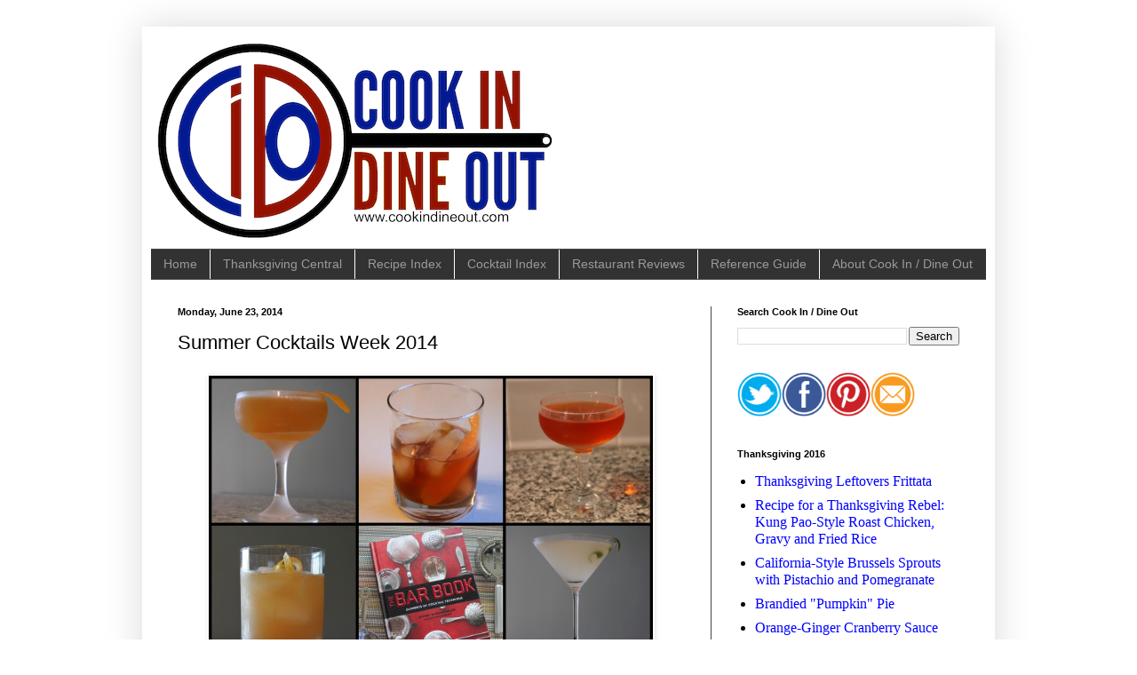

--- FILE ---
content_type: text/html; charset=UTF-8
request_url: http://www.cookindineout.com/2014/06/summer-cocktail-week-2014.html
body_size: 22107
content:
<!DOCTYPE html>
<html class='v2' dir='ltr' lang='en'>
<head>
<link href='https://www.blogger.com/static/v1/widgets/335934321-css_bundle_v2.css' rel='stylesheet' type='text/css'/>
<meta content='width=1100' name='viewport'/>
<meta content='text/html; charset=UTF-8' http-equiv='Content-Type'/>
<meta content='blogger' name='generator'/>
<link href='http://www.cookindineout.com/favicon.ico' rel='icon' type='image/x-icon'/>
<link href='http://www.cookindineout.com/2014/06/summer-cocktail-week-2014.html' rel='canonical'/>
<link rel="alternate" type="application/atom+xml" title="Cook In / Dine Out - Atom" href="http://www.cookindineout.com/feeds/posts/default" />
<link rel="alternate" type="application/rss+xml" title="Cook In / Dine Out - RSS" href="http://www.cookindineout.com/feeds/posts/default?alt=rss" />
<link rel="service.post" type="application/atom+xml" title="Cook In / Dine Out - Atom" href="https://www.blogger.com/feeds/187180409341302945/posts/default" />

<link rel="alternate" type="application/atom+xml" title="Cook In / Dine Out - Atom" href="http://www.cookindineout.com/feeds/6616593373045713754/comments/default" />
<!--Can't find substitution for tag [blog.ieCssRetrofitLinks]-->
<link href='https://blogger.googleusercontent.com/img/b/R29vZ2xl/AVvXsEgIUhxczMPS4NaKQXOvGifuYn0Sg5df5mocjUaoIQy8Tz3ROs20BQ69McZoENzsbiOrOxIBtt9HkhJLrRGHTYhoMc0sYrg3VobP1R1I9SzwfLWjo0E6E91SIJB2lsvxDR82zzkYgamoLlYL/s1600/summer+drinks+week.jpg' rel='image_src'/>
<meta content='http://www.cookindineout.com/2014/06/summer-cocktail-week-2014.html' property='og:url'/>
<meta content='Summer Cocktails Week 2014' property='og:title'/>
<meta content='   Summer officially begins this week, making it the perfect time for another focus week on cocktails.   This year&#39;s main cocktail muse is J...' property='og:description'/>
<meta content='https://blogger.googleusercontent.com/img/b/R29vZ2xl/AVvXsEgIUhxczMPS4NaKQXOvGifuYn0Sg5df5mocjUaoIQy8Tz3ROs20BQ69McZoENzsbiOrOxIBtt9HkhJLrRGHTYhoMc0sYrg3VobP1R1I9SzwfLWjo0E6E91SIJB2lsvxDR82zzkYgamoLlYL/w1200-h630-p-k-no-nu/summer+drinks+week.jpg' property='og:image'/>
<title>Cook In / Dine Out: Summer Cocktails Week 2014</title>
<style type='text/css'>@font-face{font-family:'Sorts Mill Goudy';font-style:normal;font-weight:400;font-display:swap;src:url(//fonts.gstatic.com/s/sortsmillgoudy/v16/Qw3GZR9MED_6PSuS_50nEaVrfzgEbHQEj7E49PCrfQ.woff2)format('woff2');unicode-range:U+0100-02BA,U+02BD-02C5,U+02C7-02CC,U+02CE-02D7,U+02DD-02FF,U+0304,U+0308,U+0329,U+1D00-1DBF,U+1E00-1E9F,U+1EF2-1EFF,U+2020,U+20A0-20AB,U+20AD-20C0,U+2113,U+2C60-2C7F,U+A720-A7FF;}@font-face{font-family:'Sorts Mill Goudy';font-style:normal;font-weight:400;font-display:swap;src:url(//fonts.gstatic.com/s/sortsmillgoudy/v16/Qw3GZR9MED_6PSuS_50nEaVrfzgEbHoEj7E49PA.woff2)format('woff2');unicode-range:U+0000-00FF,U+0131,U+0152-0153,U+02BB-02BC,U+02C6,U+02DA,U+02DC,U+0304,U+0308,U+0329,U+2000-206F,U+20AC,U+2122,U+2191,U+2193,U+2212,U+2215,U+FEFF,U+FFFD;}</style>
<style id='page-skin-1' type='text/css'><!--
/*
-----------------------------------------------
Blogger Template Style
Name:     Simple
Designer: Blogger
URL:      www.blogger.com
----------------------------------------------- */
/* Content
----------------------------------------------- */
body {
font: normal normal 16px 'Times New Roman', Times, FreeSerif, serif;
color: #000000;
background: #ffffff url(//themes.googleusercontent.com/image?id=0BwVBOzw_-hbMNzE5NTg3YzUtMGU0Mi00OWQ3LTg2NjUtODk1OGVlMjg1YjZj) repeat-x fixed top center /* Credit: Jason Morrow (http://jasonmorrow.etsy.com) */;
padding: 0 40px 40px 40px;
}
html body .region-inner {
min-width: 0;
max-width: 100%;
width: auto;
}
h2 {
font-size: 22px;
}
a:link {
text-decoration:none;
color: #0000ff;
}
a:visited {
text-decoration:none;
color: #0000ff;
}
a:hover {
text-decoration:underline;
color: #cc0000;
}
.body-fauxcolumn-outer .fauxcolumn-inner {
background: transparent none repeat scroll top left;
_background-image: none;
}
.body-fauxcolumn-outer .cap-top {
position: absolute;
z-index: 1;
height: 400px;
width: 100%;
}
.body-fauxcolumn-outer .cap-top .cap-left {
width: 100%;
background: transparent none repeat-x scroll top left;
_background-image: none;
}
.content-outer {
-moz-box-shadow: 0 0 40px rgba(0, 0, 0, .15);
-webkit-box-shadow: 0 0 5px rgba(0, 0, 0, .15);
-goog-ms-box-shadow: 0 0 10px #333333;
box-shadow: 0 0 40px rgba(0, 0, 0, .15);
margin-bottom: 1px;
}
.content-inner {
padding: 10px 10px;
}
.content-inner {
background-color: #ffffff;
}
/* Header
----------------------------------------------- */
.header-outer {
background: #ffffff none repeat-x scroll 0 -400px;
_background-image: none;
}
.Header h1 {
font: normal bold 97px Sorts Mill Goudy;
color: #ffffff;
text-shadow: -1px -1px 1px rgba(0, 0, 0, .2);
}
.Header h1 a {
color: #ffffff;
}
.Header .description {
font-size: 140%;
color: #ababab;
}
.header-inner .Header .titlewrapper {
padding: 22px 30px;
}
.header-inner .Header .descriptionwrapper {
padding: 0 30px;
}
/* Tabs
----------------------------------------------- */
.tabs-inner .section:first-child {
border-top: 1px solid #464646;
}
.tabs-inner .section:first-child ul {
margin-top: -1px;
border-top: 1px solid #464646;
border-left: 0 solid #464646;
border-right: 0 solid #464646;
}
.tabs-inner .widget ul {
background: #323232 none repeat-x scroll 0 -800px;
_background-image: none;
border-bottom: 1px solid #464646;
margin-top: 0;
margin-left: -30px;
margin-right: -30px;
}
.tabs-inner .widget li a {
display: inline-block;
padding: .6em 1em;
font: normal normal 14px Arial, Tahoma, Helvetica, FreeSans, sans-serif;
color: #9a9a9a;
border-left: 1px solid #ffffff;
border-right: 0 solid #464646;
}
.tabs-inner .widget li:first-child a {
border-left: none;
}
.tabs-inner .widget li.selected a, .tabs-inner .widget li a:hover {
color: #ffffff;
background-color: #000000;
text-decoration: none;
}
/* Columns
----------------------------------------------- */
.main-outer {
border-top: 0 solid #464646;
}
.fauxcolumn-left-outer .fauxcolumn-inner {
border-right: 1px solid #464646;
}
.fauxcolumn-right-outer .fauxcolumn-inner {
border-left: 1px solid #464646;
}
/* Headings
----------------------------------------------- */
div.widget > h2,
div.widget h2.title {
margin: 0 0 1em 0;
font: normal bold 11px Arial, Tahoma, Helvetica, FreeSans, sans-serif;
color: #000000;
}
/* Widgets
----------------------------------------------- */
.widget .zippy {
color: #9a9a9a;
text-shadow: 2px 2px 1px rgba(0, 0, 0, .1);
}
.widget .popular-posts ul {
list-style: none;
}
/* Posts
----------------------------------------------- */
h2.date-header {
font: normal bold 11px Arial, Tahoma, Helvetica, FreeSans, sans-serif;
}
.date-header span {
background-color: transparent;
color: #000000;
padding: inherit;
letter-spacing: inherit;
margin: inherit;
}
.main-inner {
padding-top: 30px;
padding-bottom: 30px;
}
.main-inner .column-center-inner {
padding: 0 15px;
}
.main-inner .column-center-inner .section {
margin: 0 15px;
}
.post {
margin: 0 0 25px 0;
}
h3.post-title, .comments h4 {
font: normal normal 22px Arial, Tahoma, Helvetica, FreeSans, sans-serif;
margin: .75em 0 0;
}
.post-body {
font-size: 110%;
line-height: 1.4;
position: relative;
}
.post-body img, .post-body .tr-caption-container, .Profile img, .Image img,
.BlogList .item-thumbnail img {
padding: 0;
background: #ffffff;
border: 1px solid transparent;
-moz-box-shadow: 1px 1px 5px rgba(0, 0, 0, .1);
-webkit-box-shadow: 1px 1px 5px rgba(0, 0, 0, .1);
box-shadow: 1px 1px 5px rgba(0, 0, 0, .1);
}
.post-body img, .post-body .tr-caption-container {
padding: 1px;
}
.post-body .tr-caption-container {
color: #000000;
}
.post-body .tr-caption-container img {
padding: 0;
background: transparent;
border: none;
-moz-box-shadow: 0 0 0 rgba(0, 0, 0, .1);
-webkit-box-shadow: 0 0 0 rgba(0, 0, 0, .1);
box-shadow: 0 0 0 rgba(0, 0, 0, .1);
}
.post-header {
margin: 0 0 1.5em;
line-height: 1.6;
font-size: 90%;
}
.post-footer {
margin: 20px -2px 0;
padding: 5px 10px;
color: #898989;
background-color: #ffffff;
border-bottom: 1px solid #494949;
line-height: 1.6;
font-size: 90%;
}
#comments .comment-author {
padding-top: 1.5em;
border-top: 1px solid #464646;
background-position: 0 1.5em;
}
#comments .comment-author:first-child {
padding-top: 0;
border-top: none;
}
.avatar-image-container {
margin: .2em 0 0;
}
#comments .avatar-image-container img {
border: 1px solid transparent;
}
/* Comments
----------------------------------------------- */
.comments .comments-content .icon.blog-author {
background-repeat: no-repeat;
background-image: url([data-uri]);
}
.comments .comments-content .loadmore a {
border-top: 1px solid #9a9a9a;
border-bottom: 1px solid #9a9a9a;
}
.comments .comment-thread.inline-thread {
background-color: #ffffff;
}
.comments .continue {
border-top: 2px solid #9a9a9a;
}
/* Accents
---------------------------------------------- */
.section-columns td.columns-cell {
border-left: 1px solid #464646;
}
.blog-pager {
background: transparent none no-repeat scroll top center;
}
.blog-pager-older-link, .home-link,
.blog-pager-newer-link {
background-color: #ffffff;
padding: 5px;
}
.footer-outer {
border-top: 0 dashed #bbbbbb;
}
/* Mobile
----------------------------------------------- */
body.mobile  {
background-size: auto;
}
.mobile .body-fauxcolumn-outer {
background: transparent none repeat scroll top left;
}
.mobile .body-fauxcolumn-outer .cap-top {
background-size: 100% auto;
}
.mobile .content-outer {
-webkit-box-shadow: 0 0 3px rgba(0, 0, 0, .15);
box-shadow: 0 0 3px rgba(0, 0, 0, .15);
}
.mobile .tabs-inner .widget ul {
margin-left: 0;
margin-right: 0;
}
.mobile .post {
margin: 0;
}
.mobile .main-inner .column-center-inner .section {
margin: 0;
}
.mobile .date-header span {
padding: 0.1em 10px;
margin: 0 -10px;
}
.mobile h3.post-title {
margin: 0;
}
.mobile .blog-pager {
background: transparent none no-repeat scroll top center;
}
.mobile .footer-outer {
border-top: none;
}
.mobile .main-inner, .mobile .footer-inner {
background-color: #ffffff;
}
.mobile-index-contents {
color: #000000;
}
.mobile-link-button {
background-color: #0000ff;
}
.mobile-link-button a:link, .mobile-link-button a:visited {
color: #ffffff;
}
.mobile .tabs-inner .section:first-child {
border-top: none;
}
.mobile .tabs-inner .PageList .widget-content {
background-color: #000000;
color: #ffffff;
border-top: 1px solid #464646;
border-bottom: 1px solid #464646;
}
.mobile .tabs-inner .PageList .widget-content .pagelist-arrow {
border-left: 1px solid #464646;
}

--></style>
<style id='template-skin-1' type='text/css'><!--
body {
min-width: 960px;
}
.content-outer, .content-fauxcolumn-outer, .region-inner {
min-width: 960px;
max-width: 960px;
_width: 960px;
}
.main-inner .columns {
padding-left: 0;
padding-right: 310px;
}
.main-inner .fauxcolumn-center-outer {
left: 0;
right: 310px;
/* IE6 does not respect left and right together */
_width: expression(this.parentNode.offsetWidth -
parseInt("0") -
parseInt("310px") + 'px');
}
.main-inner .fauxcolumn-left-outer {
width: 0;
}
.main-inner .fauxcolumn-right-outer {
width: 310px;
}
.main-inner .column-left-outer {
width: 0;
right: 100%;
margin-left: -0;
}
.main-inner .column-right-outer {
width: 310px;
margin-right: -310px;
}
#layout {
min-width: 0;
}
#layout .content-outer {
min-width: 0;
width: 800px;
}
#layout .region-inner {
min-width: 0;
width: auto;
}
body#layout div.add_widget {
padding: 8px;
}
body#layout div.add_widget a {
margin-left: 32px;
}
--></style>
<style>
    body {background-image:url(\/\/themes.googleusercontent.com\/image?id=0BwVBOzw_-hbMNzE5NTg3YzUtMGU0Mi00OWQ3LTg2NjUtODk1OGVlMjg1YjZj);}
    
@media (max-width: 200px) { body {background-image:url(\/\/themes.googleusercontent.com\/image?id=0BwVBOzw_-hbMNzE5NTg3YzUtMGU0Mi00OWQ3LTg2NjUtODk1OGVlMjg1YjZj&options=w200);}}
@media (max-width: 400px) and (min-width: 201px) { body {background-image:url(\/\/themes.googleusercontent.com\/image?id=0BwVBOzw_-hbMNzE5NTg3YzUtMGU0Mi00OWQ3LTg2NjUtODk1OGVlMjg1YjZj&options=w400);}}
@media (max-width: 800px) and (min-width: 401px) { body {background-image:url(\/\/themes.googleusercontent.com\/image?id=0BwVBOzw_-hbMNzE5NTg3YzUtMGU0Mi00OWQ3LTg2NjUtODk1OGVlMjg1YjZj&options=w800);}}
@media (max-width: 1200px) and (min-width: 801px) { body {background-image:url(\/\/themes.googleusercontent.com\/image?id=0BwVBOzw_-hbMNzE5NTg3YzUtMGU0Mi00OWQ3LTg2NjUtODk1OGVlMjg1YjZj&options=w1200);}}
/* Last tag covers anything over one higher than the previous max-size cap. */
@media (min-width: 1201px) { body {background-image:url(\/\/themes.googleusercontent.com\/image?id=0BwVBOzw_-hbMNzE5NTg3YzUtMGU0Mi00OWQ3LTg2NjUtODk1OGVlMjg1YjZj&options=w1600);}}
  </style>
<link href='https://www.blogger.com/dyn-css/authorization.css?targetBlogID=187180409341302945&amp;zx=68f34c09-8e92-4896-be67-634c3642f54d' media='none' onload='if(media!=&#39;all&#39;)media=&#39;all&#39;' rel='stylesheet'/><noscript><link href='https://www.blogger.com/dyn-css/authorization.css?targetBlogID=187180409341302945&amp;zx=68f34c09-8e92-4896-be67-634c3642f54d' rel='stylesheet'/></noscript>
<meta name='google-adsense-platform-account' content='ca-host-pub-1556223355139109'/>
<meta name='google-adsense-platform-domain' content='blogspot.com'/>

</head>
<body class='loading variant-dark'>
<div class='navbar no-items section' id='navbar' name='Navbar'>
</div>
<div class='body-fauxcolumns'>
<div class='fauxcolumn-outer body-fauxcolumn-outer'>
<div class='cap-top'>
<div class='cap-left'></div>
<div class='cap-right'></div>
</div>
<div class='fauxborder-left'>
<div class='fauxborder-right'></div>
<div class='fauxcolumn-inner'>
</div>
</div>
<div class='cap-bottom'>
<div class='cap-left'></div>
<div class='cap-right'></div>
</div>
</div>
</div>
<div class='content'>
<div class='content-fauxcolumns'>
<div class='fauxcolumn-outer content-fauxcolumn-outer'>
<div class='cap-top'>
<div class='cap-left'></div>
<div class='cap-right'></div>
</div>
<div class='fauxborder-left'>
<div class='fauxborder-right'></div>
<div class='fauxcolumn-inner'>
</div>
</div>
<div class='cap-bottom'>
<div class='cap-left'></div>
<div class='cap-right'></div>
</div>
</div>
</div>
<div class='content-outer'>
<div class='content-cap-top cap-top'>
<div class='cap-left'></div>
<div class='cap-right'></div>
</div>
<div class='fauxborder-left content-fauxborder-left'>
<div class='fauxborder-right content-fauxborder-right'></div>
<div class='content-inner'>
<header>
<div class='header-outer'>
<div class='header-cap-top cap-top'>
<div class='cap-left'></div>
<div class='cap-right'></div>
</div>
<div class='fauxborder-left header-fauxborder-left'>
<div class='fauxborder-right header-fauxborder-right'></div>
<div class='region-inner header-inner'>
<div class='header section' id='header' name='Header'><div class='widget Header' data-version='1' id='Header1'>
<div id='header-inner'>
<a href='http://www.cookindineout.com/' style='display: block'>
<img alt='Cook In / Dine Out' height='240px; ' id='Header1_headerimg' src='https://blogger.googleusercontent.com/img/b/R29vZ2xl/AVvXsEjk5g-Sg_pIM3326DRMyEvdXV6teRLjoVvBO9SQnI7ZPG4pV56Iuk_zrZMmVP8JEAHRwbeJb__W1A5ZKutSqojbbOgl023QLOwk6IXIXxTI1SwlUk-C5UL093_7cCYIydyjOx7aC6P4vMaH/s1600/updated+logo2.png' style='display: block' width='900px; '/>
</a>
</div>
</div></div>
</div>
</div>
<div class='header-cap-bottom cap-bottom'>
<div class='cap-left'></div>
<div class='cap-right'></div>
</div>
</div>
</header>
<div class='tabs-outer'>
<div class='tabs-cap-top cap-top'>
<div class='cap-left'></div>
<div class='cap-right'></div>
</div>
<div class='fauxborder-left tabs-fauxborder-left'>
<div class='fauxborder-right tabs-fauxborder-right'></div>
<div class='region-inner tabs-inner'>
<div class='tabs section' id='crosscol' name='Cross-Column'><div class='widget PageList' data-version='1' id='PageList1'>
<h2>Pages</h2>
<div class='widget-content'>
<ul>
<li>
<a href='http://www.cookindineout.com/'>Home</a>
</li>
<li>
<a href='http://www.cookindineout.com/p/thanksgiving-central.html'>Thanksgiving Central</a>
</li>
<li>
<a href='http://www.cookindineout.com/p/recipe-index.html'>Recipe Index</a>
</li>
<li>
<a href='http://www.cookindineout.com/p/cocktail-index.html'>Cocktail Index</a>
</li>
<li>
<a href='http://www.cookindineout.com/p/restaurant-reviews.html'>Restaurant Reviews</a>
</li>
<li>
<a href='http://www.cookindineout.com/p/reference-guide.html'>Reference Guide</a>
</li>
<li>
<a href='http://www.cookindineout.com/p/about-cook-in-dine-out.html'>About Cook In / Dine Out</a>
</li>
</ul>
<div class='clear'></div>
</div>
</div></div>
<div class='tabs no-items section' id='crosscol-overflow' name='Cross-Column 2'></div>
</div>
</div>
<div class='tabs-cap-bottom cap-bottom'>
<div class='cap-left'></div>
<div class='cap-right'></div>
</div>
</div>
<div class='main-outer'>
<div class='main-cap-top cap-top'>
<div class='cap-left'></div>
<div class='cap-right'></div>
</div>
<div class='fauxborder-left main-fauxborder-left'>
<div class='fauxborder-right main-fauxborder-right'></div>
<div class='region-inner main-inner'>
<div class='columns fauxcolumns'>
<div class='fauxcolumn-outer fauxcolumn-center-outer'>
<div class='cap-top'>
<div class='cap-left'></div>
<div class='cap-right'></div>
</div>
<div class='fauxborder-left'>
<div class='fauxborder-right'></div>
<div class='fauxcolumn-inner'>
</div>
</div>
<div class='cap-bottom'>
<div class='cap-left'></div>
<div class='cap-right'></div>
</div>
</div>
<div class='fauxcolumn-outer fauxcolumn-left-outer'>
<div class='cap-top'>
<div class='cap-left'></div>
<div class='cap-right'></div>
</div>
<div class='fauxborder-left'>
<div class='fauxborder-right'></div>
<div class='fauxcolumn-inner'>
</div>
</div>
<div class='cap-bottom'>
<div class='cap-left'></div>
<div class='cap-right'></div>
</div>
</div>
<div class='fauxcolumn-outer fauxcolumn-right-outer'>
<div class='cap-top'>
<div class='cap-left'></div>
<div class='cap-right'></div>
</div>
<div class='fauxborder-left'>
<div class='fauxborder-right'></div>
<div class='fauxcolumn-inner'>
</div>
</div>
<div class='cap-bottom'>
<div class='cap-left'></div>
<div class='cap-right'></div>
</div>
</div>
<!-- corrects IE6 width calculation -->
<div class='columns-inner'>
<div class='column-center-outer'>
<div class='column-center-inner'>
<div class='main section' id='main' name='Main'><div class='widget Blog' data-version='1' id='Blog1'>
<div class='blog-posts hfeed'>

          <div class="date-outer">
        
<h2 class='date-header'><span>Monday, June 23, 2014</span></h2>

          <div class="date-posts">
        
<div class='post-outer'>
<div class='post hentry uncustomized-post-template' itemprop='blogPost' itemscope='itemscope' itemtype='http://schema.org/BlogPosting'>
<meta content='https://blogger.googleusercontent.com/img/b/R29vZ2xl/AVvXsEgIUhxczMPS4NaKQXOvGifuYn0Sg5df5mocjUaoIQy8Tz3ROs20BQ69McZoENzsbiOrOxIBtt9HkhJLrRGHTYhoMc0sYrg3VobP1R1I9SzwfLWjo0E6E91SIJB2lsvxDR82zzkYgamoLlYL/s1600/summer+drinks+week.jpg' itemprop='image_url'/>
<meta content='187180409341302945' itemprop='blogId'/>
<meta content='6616593373045713754' itemprop='postId'/>
<a name='6616593373045713754'></a>
<h3 class='post-title entry-title' itemprop='name'>
Summer Cocktails Week 2014
</h3>
<div class='post-header'>
<div class='post-header-line-1'></div>
</div>
<div class='post-body entry-content' id='post-body-6616593373045713754' itemprop='description articleBody'>
<div class="separator" style="clear: both; text-align: center;">
<a href="https://blogger.googleusercontent.com/img/b/R29vZ2xl/AVvXsEgIUhxczMPS4NaKQXOvGifuYn0Sg5df5mocjUaoIQy8Tz3ROs20BQ69McZoENzsbiOrOxIBtt9HkhJLrRGHTYhoMc0sYrg3VobP1R1I9SzwfLWjo0E6E91SIJB2lsvxDR82zzkYgamoLlYL/s1600/summer+drinks+week.jpg" imageanchor="1" style="margin-left: 1em; margin-right: 1em;"><img border="0" src="https://blogger.googleusercontent.com/img/b/R29vZ2xl/AVvXsEgIUhxczMPS4NaKQXOvGifuYn0Sg5df5mocjUaoIQy8Tz3ROs20BQ69McZoENzsbiOrOxIBtt9HkhJLrRGHTYhoMc0sYrg3VobP1R1I9SzwfLWjo0E6E91SIJB2lsvxDR82zzkYgamoLlYL/s1600/summer+drinks+week.jpg" width="500" /></a></div>
<br />
Summer officially begins this week, making it the perfect time for another focus week on cocktails.<br />
<br />
This year's main cocktail muse is Jeffrey Morgenthaler, who early this month published his first book, <i>The Bar Book</i>, which focuses on the techniques of making cocktails while also sharing recipes and other bits of cocktail lore. I <a href="http://www.cookindineout.com/2014/06/the-bar-book-by-jeffrey-morgenthaler.html">reviewed his book</a> today and also included recipes for his <a href="http://www.cookindineout.com/2014/06/sidecar-cocktail.html">Sidecar</a> and <a href="http://www.cookindineout.com/2014/06/cocktail-spanish-coffee.html">Spanish Coffee</a>.<br />
<br />
Tomorrow, I'm sharing cocktails with ginger flavors, including a couple of drinks made with ginger syrup using Morgenthaler's great technique (<a href="http://www.cookindineout.com/2014/06/penicillin-cocktail.html">Penicillin</a>, <a href="http://www.cookindineout.com/2014/06/ginger-mojito.html">Ginger Mojito</a> and <a href="http://www.cookindineout.com/2014/06/cocktail-gingers-lazy-summer-afternoon.html">Ginger's Lazy Summer Afternoon</a>). Wednesday, I mix a drink that combines smoky Islay Scotch with the summery Italian Aperol (<a href="http://www.cookindineout.com/2014/06/cocktail-june-sunrise.html">June Sunrise</a>). Thursday is gin day, pitting American and British gins in a taste-test to find the best <a href="http://www.cookindineout.com/2014/06/gin-tonic-gin-tasting-us-vs-uk.html">Gin &amp; Tonic</a>. I'll also share a <a href="http://www.cookindineout.com/2014/06/cocktail-barrel-aged-berlioni-orange.html">Berlioni</a> made with barrel-aged gin. And Friday I'll share a couple of tiki cocktails, tropical fruit-forward, rum-based drinks (<a href="http://www.cookindineout.com/2014/06/cocktail-mai-colada.html">Mai Colada</a> and <a href="http://www.cookindineout.com/2014/06/beachcomber-cocktail.html">Beachcomber</a>).<br />
<br />
In addition to this week's new drinks, here are some more ideas for summer cocktails:<br />
<br />
<br />
<ul>
<li>Put a new spin on the classic margarita with apple and ginger in the <a href="http://www.cookindineout.com/2014/06/apple-margarita.html"><b>Apple Margarita</b></a>. Tequila lovers may also like the classic <a href="http://www.cookindineout.com/2014/05/improved-tequila-cocktail-bittermens.html"><b>Improved Tequila Cocktail</b></a> made with Bittermens Xocolatl Mole bitters.</li>
<li>If mezcal is more your thing, try the <a href="http://www.cookindineout.com/2014/05/smoky-paloma-cocktail-bitter-tears-ms.html"><b>Smoky Paloma</b></a> made with peppercorn-bacon bitters. <b><a href="http://www.cookindineout.com/2014/04/dallas-drinks-nicolas.html">The Nicolas</a></b> from our line of Dallas Drinks is another sophisticated mezcal drink made also with amontillado sherry.</li>
<li>Gin &amp; Tonic is my favorite drink, and I've done some variations of other drinks inspired by it, like this <b><a href="http://www.cookindineout.com/2014/05/cocktail-g-martini-lime-bitters.html">G&amp;T Martini</a></b>.</li>
<li>The British classic <b><a href="http://www.cookindineout.com/2014/02/cocktail-pimms-cup.html">Pimm's Cup</a></b> is also welcome in the summer. For a unique twist, try the Pimm's Cup imposter, t<b><a href="http://www.cookindineout.com/2014/02/oscar-cocktails-american-hustle.html">he American Hustle</a></b>, inspired by the recent film.</li>
<li>Speaking of the movies, several of this year's Oscar Cocktails would be great for summertime, like the <b><a href="http://www.cookindineout.com/2014/02/oscar-cocktails-captain-phillips.html">Captain Phillips</a></b>, an African riff on the Screwdriver, the <a href="http://www.cookindineout.com/2014/02/oscar-cocktails-nebraska.html"><b>Nebraska</b></a>, a minty beer cocktail, and the <b><a href="http://www.cookindineout.com/2014/02/oscar-cocktails-her.html">Her</a></b>, a colorful gin drink made with summery Aperol. Don't forget the Oscar bonus cocktail for <b><a href="http://www.cookindineout.com/2014/02/oscar-cocktails-bonus-blue-jasmine.html">Blue Jasmine</a></b> with tea-infused vodka and blue curaçao.&nbsp;</li>
<li>If classic cocktails are your thing, I recommend <b><a href="http://www.cookindineout.com/2013/09/cocktail-last-word.html">The Last Word</a></b>, a tart mix of gin, green chartreuse, maraschino liqueur and lime.</li>
<li>Then there's the <b><a href="http://www.cookindineout.com/2013/05/mint-julep.html">Mint Julep</a></b>, a classic summer staple.</li>
<li>Here's last year's <b><a href="http://www.cookindineout.com/2013/06/summer-cocktails-week.html">list of summer cocktail suggestions</a></b>.</li>
</ul>
<div style='clear: both;'></div>
</div>
<div class='post-footer'>
<div class='post-footer-line post-footer-line-1'>
<span class='post-author vcard'>
Posted by
<span class='fn' itemprop='author' itemscope='itemscope' itemtype='http://schema.org/Person'>
<meta content='https://www.blogger.com/profile/16812625611749910532' itemprop='url'/>
<a class='g-profile' href='https://www.blogger.com/profile/16812625611749910532' rel='author' title='author profile'>
<span itemprop='name'>Cook In / Dine Out</span>
</a>
</span>
</span>
<span class='post-timestamp'>
at
<meta content='http://www.cookindineout.com/2014/06/summer-cocktail-week-2014.html' itemprop='url'/>
<a class='timestamp-link' href='http://www.cookindineout.com/2014/06/summer-cocktail-week-2014.html' rel='bookmark' title='permanent link'><abbr class='published' itemprop='datePublished' title='2014-06-23T00:02:00-04:00'>12:02&#8239;AM</abbr></a>
</span>
<span class='post-comment-link'>
</span>
<span class='post-icons'>
<span class='item-control blog-admin pid-401447816'>
<a href='https://www.blogger.com/post-edit.g?blogID=187180409341302945&postID=6616593373045713754&from=pencil' title='Edit Post'>
<img alt='' class='icon-action' height='18' src='https://resources.blogblog.com/img/icon18_edit_allbkg.gif' width='18'/>
</a>
</span>
</span>
<div class='post-share-buttons goog-inline-block'>
<a class='goog-inline-block share-button sb-email' href='https://www.blogger.com/share-post.g?blogID=187180409341302945&postID=6616593373045713754&target=email' target='_blank' title='Email This'><span class='share-button-link-text'>Email This</span></a><a class='goog-inline-block share-button sb-blog' href='https://www.blogger.com/share-post.g?blogID=187180409341302945&postID=6616593373045713754&target=blog' onclick='window.open(this.href, "_blank", "height=270,width=475"); return false;' target='_blank' title='BlogThis!'><span class='share-button-link-text'>BlogThis!</span></a><a class='goog-inline-block share-button sb-twitter' href='https://www.blogger.com/share-post.g?blogID=187180409341302945&postID=6616593373045713754&target=twitter' target='_blank' title='Share to X'><span class='share-button-link-text'>Share to X</span></a><a class='goog-inline-block share-button sb-facebook' href='https://www.blogger.com/share-post.g?blogID=187180409341302945&postID=6616593373045713754&target=facebook' onclick='window.open(this.href, "_blank", "height=430,width=640"); return false;' target='_blank' title='Share to Facebook'><span class='share-button-link-text'>Share to Facebook</span></a><a class='goog-inline-block share-button sb-pinterest' href='https://www.blogger.com/share-post.g?blogID=187180409341302945&postID=6616593373045713754&target=pinterest' target='_blank' title='Share to Pinterest'><span class='share-button-link-text'>Share to Pinterest</span></a>
</div>
</div>
<div class='post-footer-line post-footer-line-2'>
<span class='post-labels'>
Labels:
<a href='http://www.cookindineout.com/search/label/cocktail' rel='tag'>cocktail</a>,
<a href='http://www.cookindineout.com/search/label/Summer%20Cocktail%20Week%202014' rel='tag'>Summer Cocktail Week 2014</a>
</span>
</div>
<div class='post-footer-line post-footer-line-3'>
<span class='post-location'>
</span>
</div>
</div>
</div>
<div class='comments' id='comments'>
<a name='comments'></a>
<h4>1 comment:</h4>
<div class='comments-content'>
<script async='async' src='' type='text/javascript'></script>
<script type='text/javascript'>
    (function() {
      var items = null;
      var msgs = null;
      var config = {};

// <![CDATA[
      var cursor = null;
      if (items && items.length > 0) {
        cursor = parseInt(items[items.length - 1].timestamp) + 1;
      }

      var bodyFromEntry = function(entry) {
        var text = (entry &&
                    ((entry.content && entry.content.$t) ||
                     (entry.summary && entry.summary.$t))) ||
            '';
        if (entry && entry.gd$extendedProperty) {
          for (var k in entry.gd$extendedProperty) {
            if (entry.gd$extendedProperty[k].name == 'blogger.contentRemoved') {
              return '<span class="deleted-comment">' + text + '</span>';
            }
          }
        }
        return text;
      }

      var parse = function(data) {
        cursor = null;
        var comments = [];
        if (data && data.feed && data.feed.entry) {
          for (var i = 0, entry; entry = data.feed.entry[i]; i++) {
            var comment = {};
            // comment ID, parsed out of the original id format
            var id = /blog-(\d+).post-(\d+)/.exec(entry.id.$t);
            comment.id = id ? id[2] : null;
            comment.body = bodyFromEntry(entry);
            comment.timestamp = Date.parse(entry.published.$t) + '';
            if (entry.author && entry.author.constructor === Array) {
              var auth = entry.author[0];
              if (auth) {
                comment.author = {
                  name: (auth.name ? auth.name.$t : undefined),
                  profileUrl: (auth.uri ? auth.uri.$t : undefined),
                  avatarUrl: (auth.gd$image ? auth.gd$image.src : undefined)
                };
              }
            }
            if (entry.link) {
              if (entry.link[2]) {
                comment.link = comment.permalink = entry.link[2].href;
              }
              if (entry.link[3]) {
                var pid = /.*comments\/default\/(\d+)\?.*/.exec(entry.link[3].href);
                if (pid && pid[1]) {
                  comment.parentId = pid[1];
                }
              }
            }
            comment.deleteclass = 'item-control blog-admin';
            if (entry.gd$extendedProperty) {
              for (var k in entry.gd$extendedProperty) {
                if (entry.gd$extendedProperty[k].name == 'blogger.itemClass') {
                  comment.deleteclass += ' ' + entry.gd$extendedProperty[k].value;
                } else if (entry.gd$extendedProperty[k].name == 'blogger.displayTime') {
                  comment.displayTime = entry.gd$extendedProperty[k].value;
                }
              }
            }
            comments.push(comment);
          }
        }
        return comments;
      };

      var paginator = function(callback) {
        if (hasMore()) {
          var url = config.feed + '?alt=json&v=2&orderby=published&reverse=false&max-results=50';
          if (cursor) {
            url += '&published-min=' + new Date(cursor).toISOString();
          }
          window.bloggercomments = function(data) {
            var parsed = parse(data);
            cursor = parsed.length < 50 ? null
                : parseInt(parsed[parsed.length - 1].timestamp) + 1
            callback(parsed);
            window.bloggercomments = null;
          }
          url += '&callback=bloggercomments';
          var script = document.createElement('script');
          script.type = 'text/javascript';
          script.src = url;
          document.getElementsByTagName('head')[0].appendChild(script);
        }
      };
      var hasMore = function() {
        return !!cursor;
      };
      var getMeta = function(key, comment) {
        if ('iswriter' == key) {
          var matches = !!comment.author
              && comment.author.name == config.authorName
              && comment.author.profileUrl == config.authorUrl;
          return matches ? 'true' : '';
        } else if ('deletelink' == key) {
          return config.baseUri + '/comment/delete/'
               + config.blogId + '/' + comment.id;
        } else if ('deleteclass' == key) {
          return comment.deleteclass;
        }
        return '';
      };

      var replybox = null;
      var replyUrlParts = null;
      var replyParent = undefined;

      var onReply = function(commentId, domId) {
        if (replybox == null) {
          // lazily cache replybox, and adjust to suit this style:
          replybox = document.getElementById('comment-editor');
          if (replybox != null) {
            replybox.height = '250px';
            replybox.style.display = 'block';
            replyUrlParts = replybox.src.split('#');
          }
        }
        if (replybox && (commentId !== replyParent)) {
          replybox.src = '';
          document.getElementById(domId).insertBefore(replybox, null);
          replybox.src = replyUrlParts[0]
              + (commentId ? '&parentID=' + commentId : '')
              + '#' + replyUrlParts[1];
          replyParent = commentId;
        }
      };

      var hash = (window.location.hash || '#').substring(1);
      var startThread, targetComment;
      if (/^comment-form_/.test(hash)) {
        startThread = hash.substring('comment-form_'.length);
      } else if (/^c[0-9]+$/.test(hash)) {
        targetComment = hash.substring(1);
      }

      // Configure commenting API:
      var configJso = {
        'maxDepth': config.maxThreadDepth
      };
      var provider = {
        'id': config.postId,
        'data': items,
        'loadNext': paginator,
        'hasMore': hasMore,
        'getMeta': getMeta,
        'onReply': onReply,
        'rendered': true,
        'initComment': targetComment,
        'initReplyThread': startThread,
        'config': configJso,
        'messages': msgs
      };

      var render = function() {
        if (window.goog && window.goog.comments) {
          var holder = document.getElementById('comment-holder');
          window.goog.comments.render(holder, provider);
        }
      };

      // render now, or queue to render when library loads:
      if (window.goog && window.goog.comments) {
        render();
      } else {
        window.goog = window.goog || {};
        window.goog.comments = window.goog.comments || {};
        window.goog.comments.loadQueue = window.goog.comments.loadQueue || [];
        window.goog.comments.loadQueue.push(render);
      }
    })();
// ]]>
  </script>
<div id='comment-holder'>
<div class="comment-thread toplevel-thread"><ol id="top-ra"><li class="comment" id="c6839737566583144536"><div class="avatar-image-container"><img src="//resources.blogblog.com/img/blank.gif" alt=""/></div><div class="comment-block"><div class="comment-header"><cite class="user">Chris B.</cite><span class="icon user "></span><span class="datetime secondary-text"><a rel="nofollow" href="http://www.cookindineout.com/2014/06/summer-cocktail-week-2014.html?showComment=1410382081785#c6839737566583144536">September 10, 2014 at 4:48&#8239;PM</a></span></div><p class="comment-content">I&#39;m leaving this comment a little late, but it&#39;s technically still summer for a few more days. I vote we try to drink as many of these as possible.</p><span class="comment-actions secondary-text"><a class="comment-reply" target="_self" data-comment-id="6839737566583144536">Reply</a><span class="item-control blog-admin blog-admin pid-1760488924"><a target="_self" href="https://www.blogger.com/comment/delete/187180409341302945/6839737566583144536">Delete</a></span></span></div><div class="comment-replies"><div id="c6839737566583144536-rt" class="comment-thread inline-thread hidden"><span class="thread-toggle thread-expanded"><span class="thread-arrow"></span><span class="thread-count"><a target="_self">Replies</a></span></span><ol id="c6839737566583144536-ra" class="thread-chrome thread-expanded"><div></div><div id="c6839737566583144536-continue" class="continue"><a class="comment-reply" target="_self" data-comment-id="6839737566583144536">Reply</a></div></ol></div></div><div class="comment-replybox-single" id="c6839737566583144536-ce"></div></li></ol><div id="top-continue" class="continue"><a class="comment-reply" target="_self">Add comment</a></div><div class="comment-replybox-thread" id="top-ce"></div><div class="loadmore hidden" data-post-id="6616593373045713754"><a target="_self">Load more...</a></div></div>
</div>
</div>
<p class='comment-footer'>
<div class='comment-form'>
<a name='comment-form'></a>
<p>
</p>
<a href='https://www.blogger.com/comment/frame/187180409341302945?po=6616593373045713754&hl=en&saa=85391&origin=http://www.cookindineout.com' id='comment-editor-src'></a>
<iframe allowtransparency='true' class='blogger-iframe-colorize blogger-comment-from-post' frameborder='0' height='410px' id='comment-editor' name='comment-editor' src='' width='100%'></iframe>
<script src='https://www.blogger.com/static/v1/jsbin/2830521187-comment_from_post_iframe.js' type='text/javascript'></script>
<script type='text/javascript'>
      BLOG_CMT_createIframe('https://www.blogger.com/rpc_relay.html');
    </script>
</div>
</p>
<div id='backlinks-container'>
<div id='Blog1_backlinks-container'>
</div>
</div>
</div>
</div>

        </div></div>
      
</div>
<div class='blog-pager' id='blog-pager'>
<span id='blog-pager-newer-link'>
<a class='blog-pager-newer-link' href='http://www.cookindineout.com/2014/06/penicillin-cocktail.html' id='Blog1_blog-pager-newer-link' title='Newer Post'>Newer Post</a>
</span>
<span id='blog-pager-older-link'>
<a class='blog-pager-older-link' href='http://www.cookindineout.com/2014/06/cocktail-spanish-coffee.html' id='Blog1_blog-pager-older-link' title='Older Post'>Older Post</a>
</span>
<a class='home-link' href='http://www.cookindineout.com/'>Home</a>
</div>
<div class='clear'></div>
<div class='post-feeds'>
<div class='feed-links'>
Subscribe to:
<a class='feed-link' href='http://www.cookindineout.com/feeds/6616593373045713754/comments/default' target='_blank' type='application/atom+xml'>Post Comments (Atom)</a>
</div>
</div>
</div></div>
</div>
</div>
<div class='column-left-outer'>
<div class='column-left-inner'>
<aside>
</aside>
</div>
</div>
<div class='column-right-outer'>
<div class='column-right-inner'>
<aside>
<div class='sidebar section' id='sidebar-right-1'><div class='widget BlogSearch' data-version='1' id='BlogSearch1'>
<h2 class='title'>Search Cook In / Dine Out</h2>
<div class='widget-content'>
<div id='BlogSearch1_form'>
<form action='http://www.cookindineout.com/search' class='gsc-search-box' target='_top'>
<table cellpadding='0' cellspacing='0' class='gsc-search-box'>
<tbody>
<tr>
<td class='gsc-input'>
<input autocomplete='off' class='gsc-input' name='q' size='10' title='search' type='text' value=''/>
</td>
<td class='gsc-search-button'>
<input class='gsc-search-button' title='search' type='submit' value='Search'/>
</td>
</tr>
</tbody>
</table>
</form>
</div>
</div>
<div class='clear'></div>
</div><div class='widget HTML' data-version='1' id='HTML1'>
<div class='widget-content'>
<a href="http://twitter.com/cookindineout"><img src="https://blogger.googleusercontent.com/img/b/R29vZ2xl/AVvXsEhXDwn1ATc-IM4mW_rUi8m5A_7O8eTQRswgmMjIgb2KEhWqpHY3sp-wJVz7xBmZVLDeMe9jRZleOHPZXCcJP6LhC1c5bhl3fMsu8GHzM4FnvRgvD-5Z0DTUdXoSs49xnhM2Kg_kyzyL56A/s64/twitter%2520round.png" width="50" /></a><a href="http://www.facebook.com/CookInDineOut"><img src="https://blogger.googleusercontent.com/img/b/R29vZ2xl/AVvXsEgEPAF8n34eWmt49DZ8oom-wWMReSF9EmTwBLDoe_wO6rdP7xvR1YyQD0xs4kJypnRfrASZOV_L8dpswZYqxFRVMMtM7XZOoaszg9NFB7JSLMoiB9TP_bjQYFbmBUVY43Kk0u_tpth_wtg/s128/facebook.png" width="50" /></a><a href="http://pinterest.com/cookindineout/"><img src="https://blogger.googleusercontent.com/img/b/R29vZ2xl/AVvXsEhLiDRbcsRvvYolKHRN7hLUpWWqjNhGFlwAfG4q_PMajD4LMPDodwrDh3hpK2j4dfGROtk8fcP1gFxx8aUpIFT7V1EnhnqXBlWkinuW9hyGQ9tWlJEvpbzX6D_2gv0nfNoAUNCo-H0lGEw/s64/pinterest.png" width="50" /></a><a href="mailto:cookindineout@gmail.com"><img src="https://blogger.googleusercontent.com/img/b/R29vZ2xl/AVvXsEgHXs7RVxW5bRfWVmdlE4SSOFYPvkPyAnyIkqNq4xicJnByGVjh0Q_yAZMaOdPkJloNVcDpWtRzYNa9EHmipTGwTpNLrM5o-0U2D8BCoHpM8lnPQ7pnHHdixetccnqK1uxby8Q-R9z-TDI/s64/email.png" width="50" /></a>
</div>
<div class='clear'></div>
</div><div class='widget LinkList' data-version='1' id='LinkList1'>
<h2>Thanksgiving 2016</h2>
<div class='widget-content'>
<ul>
<li><a href='http://www.cookindineout.com/2016/11/thanksgiving-leftovers-frittata.html'>Thanksgiving Leftovers Frittata</a></li>
<li><a href='http://www.cookindineout.com/2016/11/recipe-for-thanksgiving-rebel-kung-pao.html'>Recipe for a Thanksgiving Rebel: Kung Pao-Style Roast Chicken, Gravy and Fried Rice</a></li>
<li><a href='http://www.cookindineout.com/2016/11/california-style-brussels-sprouts-with.html'>California-Style Brussels Sprouts with Pistachio and Pomegranate</a></li>
<li><a href='http://www.cookindineout.com/2016/11/brandied-pumpkin-pie.html'>Brandied "Pumpkin" Pie</a></li>
<li><a href='http://www.cookindineout.com/2016/11/orange-ginger-cranberry-sauce.html'>Orange-Ginger Cranberry Sauce</a></li>
<li><a href='http://www.cookindineout.com/2016/11/roasted-sweet-potatoes-and-celery-with.html'>Roasted Sweet Potatoes with Celery, Garlic, Cumin and Rosemary</a></li>
<li><a href='http://www.cookindineout.com/2016/11/butter-pecan-ice-cream.html'>Butter Pecan Ice Cream</a></li>
<li><a href='http://www.cookindineout.com/2016/11/fall-leaf-apple-pie.html'>Fall-Leaf Apple Pie</a></li>
<li><a href='http://www.cookindineout.com/2016/11/butternut-squash-roasted-tomato-and.html'>Butternut Squash, Roasted Tomato and Popped Black Bean Salad</a></li>
<li><a href='http://www.cookindineout.com/2016/11/thanksgiving-stuffing-recipes.html'>Stuffing Recipes</a></li>
<li><a href='http://www.cookindineout.com/2016/11/thanksgiving-breads-recipes.html'>Thanksgiving Breads Recipes (biscuits, etc.)</a></li>
<li><a href='http://www.cookindineout.com/2016/11/cranberry-walnut-drop-biscuits.html'>Cranberry-Walnut Drop Biscuits</a></li>
<li><a href='http://www.cookindineout.com/p/thanksgiving-central.html'>Thanksgiving Central (all previous Thanksgiving recipes)</a></li>
</ul>
<div class='clear'></div>
</div>
</div><div class='widget BlogArchive' data-version='1' id='BlogArchive1'>
<h2>Blog Archive</h2>
<div class='widget-content'>
<div id='ArchiveList'>
<div id='BlogArchive1_ArchiveList'>
<ul class='hierarchy'>
<li class='archivedate collapsed'>
<a class='toggle' href='javascript:void(0)'>
<span class='zippy'>

        &#9658;&#160;
      
</span>
</a>
<a class='post-count-link' href='http://www.cookindineout.com/2021/'>
2021
</a>
<span class='post-count' dir='ltr'>(3)</span>
<ul class='hierarchy'>
<li class='archivedate collapsed'>
<a class='toggle' href='javascript:void(0)'>
<span class='zippy'>

        &#9658;&#160;
      
</span>
</a>
<a class='post-count-link' href='http://www.cookindineout.com/2021/05/'>
May
</a>
<span class='post-count' dir='ltr'>(1)</span>
</li>
</ul>
<ul class='hierarchy'>
<li class='archivedate collapsed'>
<a class='toggle' href='javascript:void(0)'>
<span class='zippy'>

        &#9658;&#160;
      
</span>
</a>
<a class='post-count-link' href='http://www.cookindineout.com/2021/02/'>
February
</a>
<span class='post-count' dir='ltr'>(1)</span>
</li>
</ul>
<ul class='hierarchy'>
<li class='archivedate collapsed'>
<a class='toggle' href='javascript:void(0)'>
<span class='zippy'>

        &#9658;&#160;
      
</span>
</a>
<a class='post-count-link' href='http://www.cookindineout.com/2021/01/'>
January
</a>
<span class='post-count' dir='ltr'>(1)</span>
</li>
</ul>
</li>
</ul>
<ul class='hierarchy'>
<li class='archivedate collapsed'>
<a class='toggle' href='javascript:void(0)'>
<span class='zippy'>

        &#9658;&#160;
      
</span>
</a>
<a class='post-count-link' href='http://www.cookindineout.com/2020/'>
2020
</a>
<span class='post-count' dir='ltr'>(2)</span>
<ul class='hierarchy'>
<li class='archivedate collapsed'>
<a class='toggle' href='javascript:void(0)'>
<span class='zippy'>

        &#9658;&#160;
      
</span>
</a>
<a class='post-count-link' href='http://www.cookindineout.com/2020/07/'>
July
</a>
<span class='post-count' dir='ltr'>(1)</span>
</li>
</ul>
<ul class='hierarchy'>
<li class='archivedate collapsed'>
<a class='toggle' href='javascript:void(0)'>
<span class='zippy'>

        &#9658;&#160;
      
</span>
</a>
<a class='post-count-link' href='http://www.cookindineout.com/2020/04/'>
April
</a>
<span class='post-count' dir='ltr'>(1)</span>
</li>
</ul>
</li>
</ul>
<ul class='hierarchy'>
<li class='archivedate collapsed'>
<a class='toggle' href='javascript:void(0)'>
<span class='zippy'>

        &#9658;&#160;
      
</span>
</a>
<a class='post-count-link' href='http://www.cookindineout.com/2017/'>
2017
</a>
<span class='post-count' dir='ltr'>(1)</span>
<ul class='hierarchy'>
<li class='archivedate collapsed'>
<a class='toggle' href='javascript:void(0)'>
<span class='zippy'>

        &#9658;&#160;
      
</span>
</a>
<a class='post-count-link' href='http://www.cookindineout.com/2017/02/'>
February
</a>
<span class='post-count' dir='ltr'>(1)</span>
</li>
</ul>
</li>
</ul>
<ul class='hierarchy'>
<li class='archivedate collapsed'>
<a class='toggle' href='javascript:void(0)'>
<span class='zippy'>

        &#9658;&#160;
      
</span>
</a>
<a class='post-count-link' href='http://www.cookindineout.com/2016/'>
2016
</a>
<span class='post-count' dir='ltr'>(105)</span>
<ul class='hierarchy'>
<li class='archivedate collapsed'>
<a class='toggle' href='javascript:void(0)'>
<span class='zippy'>

        &#9658;&#160;
      
</span>
</a>
<a class='post-count-link' href='http://www.cookindineout.com/2016/12/'>
December
</a>
<span class='post-count' dir='ltr'>(6)</span>
</li>
</ul>
<ul class='hierarchy'>
<li class='archivedate collapsed'>
<a class='toggle' href='javascript:void(0)'>
<span class='zippy'>

        &#9658;&#160;
      
</span>
</a>
<a class='post-count-link' href='http://www.cookindineout.com/2016/11/'>
November
</a>
<span class='post-count' dir='ltr'>(15)</span>
</li>
</ul>
<ul class='hierarchy'>
<li class='archivedate collapsed'>
<a class='toggle' href='javascript:void(0)'>
<span class='zippy'>

        &#9658;&#160;
      
</span>
</a>
<a class='post-count-link' href='http://www.cookindineout.com/2016/10/'>
October
</a>
<span class='post-count' dir='ltr'>(3)</span>
</li>
</ul>
<ul class='hierarchy'>
<li class='archivedate collapsed'>
<a class='toggle' href='javascript:void(0)'>
<span class='zippy'>

        &#9658;&#160;
      
</span>
</a>
<a class='post-count-link' href='http://www.cookindineout.com/2016/09/'>
September
</a>
<span class='post-count' dir='ltr'>(2)</span>
</li>
</ul>
<ul class='hierarchy'>
<li class='archivedate collapsed'>
<a class='toggle' href='javascript:void(0)'>
<span class='zippy'>

        &#9658;&#160;
      
</span>
</a>
<a class='post-count-link' href='http://www.cookindineout.com/2016/08/'>
August
</a>
<span class='post-count' dir='ltr'>(6)</span>
</li>
</ul>
<ul class='hierarchy'>
<li class='archivedate collapsed'>
<a class='toggle' href='javascript:void(0)'>
<span class='zippy'>

        &#9658;&#160;
      
</span>
</a>
<a class='post-count-link' href='http://www.cookindineout.com/2016/07/'>
July
</a>
<span class='post-count' dir='ltr'>(7)</span>
</li>
</ul>
<ul class='hierarchy'>
<li class='archivedate collapsed'>
<a class='toggle' href='javascript:void(0)'>
<span class='zippy'>

        &#9658;&#160;
      
</span>
</a>
<a class='post-count-link' href='http://www.cookindineout.com/2016/06/'>
June
</a>
<span class='post-count' dir='ltr'>(10)</span>
</li>
</ul>
<ul class='hierarchy'>
<li class='archivedate collapsed'>
<a class='toggle' href='javascript:void(0)'>
<span class='zippy'>

        &#9658;&#160;
      
</span>
</a>
<a class='post-count-link' href='http://www.cookindineout.com/2016/05/'>
May
</a>
<span class='post-count' dir='ltr'>(8)</span>
</li>
</ul>
<ul class='hierarchy'>
<li class='archivedate collapsed'>
<a class='toggle' href='javascript:void(0)'>
<span class='zippy'>

        &#9658;&#160;
      
</span>
</a>
<a class='post-count-link' href='http://www.cookindineout.com/2016/04/'>
April
</a>
<span class='post-count' dir='ltr'>(11)</span>
</li>
</ul>
<ul class='hierarchy'>
<li class='archivedate collapsed'>
<a class='toggle' href='javascript:void(0)'>
<span class='zippy'>

        &#9658;&#160;
      
</span>
</a>
<a class='post-count-link' href='http://www.cookindineout.com/2016/03/'>
March
</a>
<span class='post-count' dir='ltr'>(9)</span>
</li>
</ul>
<ul class='hierarchy'>
<li class='archivedate collapsed'>
<a class='toggle' href='javascript:void(0)'>
<span class='zippy'>

        &#9658;&#160;
      
</span>
</a>
<a class='post-count-link' href='http://www.cookindineout.com/2016/02/'>
February
</a>
<span class='post-count' dir='ltr'>(17)</span>
</li>
</ul>
<ul class='hierarchy'>
<li class='archivedate collapsed'>
<a class='toggle' href='javascript:void(0)'>
<span class='zippy'>

        &#9658;&#160;
      
</span>
</a>
<a class='post-count-link' href='http://www.cookindineout.com/2016/01/'>
January
</a>
<span class='post-count' dir='ltr'>(11)</span>
</li>
</ul>
</li>
</ul>
<ul class='hierarchy'>
<li class='archivedate collapsed'>
<a class='toggle' href='javascript:void(0)'>
<span class='zippy'>

        &#9658;&#160;
      
</span>
</a>
<a class='post-count-link' href='http://www.cookindineout.com/2015/'>
2015
</a>
<span class='post-count' dir='ltr'>(179)</span>
<ul class='hierarchy'>
<li class='archivedate collapsed'>
<a class='toggle' href='javascript:void(0)'>
<span class='zippy'>

        &#9658;&#160;
      
</span>
</a>
<a class='post-count-link' href='http://www.cookindineout.com/2015/12/'>
December
</a>
<span class='post-count' dir='ltr'>(13)</span>
</li>
</ul>
<ul class='hierarchy'>
<li class='archivedate collapsed'>
<a class='toggle' href='javascript:void(0)'>
<span class='zippy'>

        &#9658;&#160;
      
</span>
</a>
<a class='post-count-link' href='http://www.cookindineout.com/2015/11/'>
November
</a>
<span class='post-count' dir='ltr'>(25)</span>
</li>
</ul>
<ul class='hierarchy'>
<li class='archivedate collapsed'>
<a class='toggle' href='javascript:void(0)'>
<span class='zippy'>

        &#9658;&#160;
      
</span>
</a>
<a class='post-count-link' href='http://www.cookindineout.com/2015/10/'>
October
</a>
<span class='post-count' dir='ltr'>(21)</span>
</li>
</ul>
<ul class='hierarchy'>
<li class='archivedate collapsed'>
<a class='toggle' href='javascript:void(0)'>
<span class='zippy'>

        &#9658;&#160;
      
</span>
</a>
<a class='post-count-link' href='http://www.cookindineout.com/2015/09/'>
September
</a>
<span class='post-count' dir='ltr'>(12)</span>
</li>
</ul>
<ul class='hierarchy'>
<li class='archivedate collapsed'>
<a class='toggle' href='javascript:void(0)'>
<span class='zippy'>

        &#9658;&#160;
      
</span>
</a>
<a class='post-count-link' href='http://www.cookindineout.com/2015/08/'>
August
</a>
<span class='post-count' dir='ltr'>(13)</span>
</li>
</ul>
<ul class='hierarchy'>
<li class='archivedate collapsed'>
<a class='toggle' href='javascript:void(0)'>
<span class='zippy'>

        &#9658;&#160;
      
</span>
</a>
<a class='post-count-link' href='http://www.cookindineout.com/2015/07/'>
July
</a>
<span class='post-count' dir='ltr'>(14)</span>
</li>
</ul>
<ul class='hierarchy'>
<li class='archivedate collapsed'>
<a class='toggle' href='javascript:void(0)'>
<span class='zippy'>

        &#9658;&#160;
      
</span>
</a>
<a class='post-count-link' href='http://www.cookindineout.com/2015/06/'>
June
</a>
<span class='post-count' dir='ltr'>(13)</span>
</li>
</ul>
<ul class='hierarchy'>
<li class='archivedate collapsed'>
<a class='toggle' href='javascript:void(0)'>
<span class='zippy'>

        &#9658;&#160;
      
</span>
</a>
<a class='post-count-link' href='http://www.cookindineout.com/2015/05/'>
May
</a>
<span class='post-count' dir='ltr'>(19)</span>
</li>
</ul>
<ul class='hierarchy'>
<li class='archivedate collapsed'>
<a class='toggle' href='javascript:void(0)'>
<span class='zippy'>

        &#9658;&#160;
      
</span>
</a>
<a class='post-count-link' href='http://www.cookindineout.com/2015/04/'>
April
</a>
<span class='post-count' dir='ltr'>(8)</span>
</li>
</ul>
<ul class='hierarchy'>
<li class='archivedate collapsed'>
<a class='toggle' href='javascript:void(0)'>
<span class='zippy'>

        &#9658;&#160;
      
</span>
</a>
<a class='post-count-link' href='http://www.cookindineout.com/2015/03/'>
March
</a>
<span class='post-count' dir='ltr'>(13)</span>
</li>
</ul>
<ul class='hierarchy'>
<li class='archivedate collapsed'>
<a class='toggle' href='javascript:void(0)'>
<span class='zippy'>

        &#9658;&#160;
      
</span>
</a>
<a class='post-count-link' href='http://www.cookindineout.com/2015/02/'>
February
</a>
<span class='post-count' dir='ltr'>(17)</span>
</li>
</ul>
<ul class='hierarchy'>
<li class='archivedate collapsed'>
<a class='toggle' href='javascript:void(0)'>
<span class='zippy'>

        &#9658;&#160;
      
</span>
</a>
<a class='post-count-link' href='http://www.cookindineout.com/2015/01/'>
January
</a>
<span class='post-count' dir='ltr'>(11)</span>
</li>
</ul>
</li>
</ul>
<ul class='hierarchy'>
<li class='archivedate expanded'>
<a class='toggle' href='javascript:void(0)'>
<span class='zippy toggle-open'>

        &#9660;&#160;
      
</span>
</a>
<a class='post-count-link' href='http://www.cookindineout.com/2014/'>
2014
</a>
<span class='post-count' dir='ltr'>(301)</span>
<ul class='hierarchy'>
<li class='archivedate collapsed'>
<a class='toggle' href='javascript:void(0)'>
<span class='zippy'>

        &#9658;&#160;
      
</span>
</a>
<a class='post-count-link' href='http://www.cookindineout.com/2014/12/'>
December
</a>
<span class='post-count' dir='ltr'>(27)</span>
</li>
</ul>
<ul class='hierarchy'>
<li class='archivedate collapsed'>
<a class='toggle' href='javascript:void(0)'>
<span class='zippy'>

        &#9658;&#160;
      
</span>
</a>
<a class='post-count-link' href='http://www.cookindineout.com/2014/11/'>
November
</a>
<span class='post-count' dir='ltr'>(23)</span>
</li>
</ul>
<ul class='hierarchy'>
<li class='archivedate collapsed'>
<a class='toggle' href='javascript:void(0)'>
<span class='zippy'>

        &#9658;&#160;
      
</span>
</a>
<a class='post-count-link' href='http://www.cookindineout.com/2014/10/'>
October
</a>
<span class='post-count' dir='ltr'>(22)</span>
</li>
</ul>
<ul class='hierarchy'>
<li class='archivedate collapsed'>
<a class='toggle' href='javascript:void(0)'>
<span class='zippy'>

        &#9658;&#160;
      
</span>
</a>
<a class='post-count-link' href='http://www.cookindineout.com/2014/09/'>
September
</a>
<span class='post-count' dir='ltr'>(27)</span>
</li>
</ul>
<ul class='hierarchy'>
<li class='archivedate collapsed'>
<a class='toggle' href='javascript:void(0)'>
<span class='zippy'>

        &#9658;&#160;
      
</span>
</a>
<a class='post-count-link' href='http://www.cookindineout.com/2014/08/'>
August
</a>
<span class='post-count' dir='ltr'>(24)</span>
</li>
</ul>
<ul class='hierarchy'>
<li class='archivedate collapsed'>
<a class='toggle' href='javascript:void(0)'>
<span class='zippy'>

        &#9658;&#160;
      
</span>
</a>
<a class='post-count-link' href='http://www.cookindineout.com/2014/07/'>
July
</a>
<span class='post-count' dir='ltr'>(19)</span>
</li>
</ul>
<ul class='hierarchy'>
<li class='archivedate expanded'>
<a class='toggle' href='javascript:void(0)'>
<span class='zippy toggle-open'>

        &#9660;&#160;
      
</span>
</a>
<a class='post-count-link' href='http://www.cookindineout.com/2014/06/'>
June
</a>
<span class='post-count' dir='ltr'>(29)</span>
<ul class='posts'>
<li><a href='http://www.cookindineout.com/2014/06/growing-herban-garden-week-12.html'>Growing an Herb(an) Garden: Week 12</a></li>
<li><a href='http://www.cookindineout.com/2014/06/cocktail-mai-colada.html'>Cocktail: Mai Colada</a></li>
<li><a href='http://www.cookindineout.com/2014/06/beachcomber-cocktail.html'>Beachcomber Cocktail</a></li>
<li><a href='http://www.cookindineout.com/2014/06/gin-tonic-gin-tasting-us-vs-uk.html'>Gin &amp; Tonic Gin Tasting: U.S. vs. U.K.</a></li>
<li><a href='http://www.cookindineout.com/2014/06/cocktail-barrel-aged-berlioni-orange.html'>Cocktail: Barrel-Aged Berlioni (Orange Bitters)</a></li>
<li><a href='http://www.cookindineout.com/2014/06/the-feed-summer-drinks-week-edition.html'>The Feed Summer Drinks Week Edition: June 25, 2014</a></li>
<li><a href='http://www.cookindineout.com/2014/06/cocktail-june-sunrise.html'>Cocktail: June Sunrise</a></li>
<li><a href='http://www.cookindineout.com/2014/06/ginger-mojito.html'>Ginger Mojito</a></li>
<li><a href='http://www.cookindineout.com/2014/06/cocktail-gingers-lazy-summer-afternoon.html'>Cocktail: Ginger&#39;s Lazy Summer Afternoon</a></li>
<li><a href='http://www.cookindineout.com/2014/06/penicillin-cocktail.html'>Penicillin Cocktail</a></li>
<li><a href='http://www.cookindineout.com/2014/06/summer-cocktail-week-2014.html'>Summer Cocktails Week 2014</a></li>
<li><a href='http://www.cookindineout.com/2014/06/cocktail-spanish-coffee.html'>Cocktail: Spanish Coffee</a></li>
<li><a href='http://www.cookindineout.com/2014/06/sidecar-cocktail.html'>Sidecar Cocktail</a></li>
<li><a href='http://www.cookindineout.com/2014/06/the-bar-book-by-jeffrey-morgenthaler.html'>The Bar Book by Jeffrey Morgenthaler</a></li>
<li><a href='http://www.cookindineout.com/2014/06/guide-to-mexican-restaurants-in-dc.html'>Guide to Mexican Restaurants in D.C.</a></li>
<li><a href='http://www.cookindineout.com/2014/06/chicken-and-apple-tacos.html'>Chicken and Apple Tacos</a></li>
<li><a href='http://www.cookindineout.com/2014/06/apple-margarita.html'>Apple Margarita</a></li>
<li><a href='http://www.cookindineout.com/2014/06/the-feed-june-18-2014.html'>The Feed: June 18, 2014</a></li>
<li><a href='http://www.cookindineout.com/2014/06/mexican-avocado-chorizo-pasta.html'>Mexican Avocado &amp; Chorizo Pasta</a></li>
<li><a href='http://www.cookindineout.com/2014/06/mole-chicken-enchiladas.html'>Mole Chicken Enchiladas</a></li>
<li><a href='http://www.cookindineout.com/2014/06/first-hints-of-summer-salad.html'>First Hints of Summer Salad</a></li>
<li><a href='http://www.cookindineout.com/2014/06/pasta-with-peas-bacon-and-parsley.html'>Pasta with Peas, Bacon and Parsley</a></li>
<li><a href='http://www.cookindineout.com/2014/06/the-feed-june-11-2014.html'>The Feed: June 11, 2014</a></li>
<li><a href='http://www.cookindineout.com/2014/06/bacon-barley-kale-corn-mushroom-soup.html'>Bacon Barley Kale Corn Mushroom Soup</a></li>
<li><a href='http://www.cookindineout.com/2014/06/growing-herban-garden.html'>Growing an Herb(an) Garden</a></li>
<li><a href='http://www.cookindineout.com/2014/06/chickpea-potato-salad.html'>Chickpea &quot;Potato&quot; Salad</a></li>
<li><a href='http://www.cookindineout.com/2014/06/the-feed-june-4-2014.html'>The Feed: June 4, 2014</a></li>
<li><a href='http://www.cookindineout.com/2014/06/restaurant-arcuri-washington-dc.html'>Restaurant: Arcuri (Washington, D.C.)</a></li>
<li><a href='http://www.cookindineout.com/2014/06/ramen-noodle-pork-tacos.html'>Ramen Noodle Pork Tacos</a></li>
</ul>
</li>
</ul>
<ul class='hierarchy'>
<li class='archivedate collapsed'>
<a class='toggle' href='javascript:void(0)'>
<span class='zippy'>

        &#9658;&#160;
      
</span>
</a>
<a class='post-count-link' href='http://www.cookindineout.com/2014/05/'>
May
</a>
<span class='post-count' dir='ltr'>(29)</span>
</li>
</ul>
<ul class='hierarchy'>
<li class='archivedate collapsed'>
<a class='toggle' href='javascript:void(0)'>
<span class='zippy'>

        &#9658;&#160;
      
</span>
</a>
<a class='post-count-link' href='http://www.cookindineout.com/2014/04/'>
April
</a>
<span class='post-count' dir='ltr'>(22)</span>
</li>
</ul>
<ul class='hierarchy'>
<li class='archivedate collapsed'>
<a class='toggle' href='javascript:void(0)'>
<span class='zippy'>

        &#9658;&#160;
      
</span>
</a>
<a class='post-count-link' href='http://www.cookindineout.com/2014/03/'>
March
</a>
<span class='post-count' dir='ltr'>(25)</span>
</li>
</ul>
<ul class='hierarchy'>
<li class='archivedate collapsed'>
<a class='toggle' href='javascript:void(0)'>
<span class='zippy'>

        &#9658;&#160;
      
</span>
</a>
<a class='post-count-link' href='http://www.cookindineout.com/2014/02/'>
February
</a>
<span class='post-count' dir='ltr'>(28)</span>
</li>
</ul>
<ul class='hierarchy'>
<li class='archivedate collapsed'>
<a class='toggle' href='javascript:void(0)'>
<span class='zippy'>

        &#9658;&#160;
      
</span>
</a>
<a class='post-count-link' href='http://www.cookindineout.com/2014/01/'>
January
</a>
<span class='post-count' dir='ltr'>(26)</span>
</li>
</ul>
</li>
</ul>
<ul class='hierarchy'>
<li class='archivedate collapsed'>
<a class='toggle' href='javascript:void(0)'>
<span class='zippy'>

        &#9658;&#160;
      
</span>
</a>
<a class='post-count-link' href='http://www.cookindineout.com/2013/'>
2013
</a>
<span class='post-count' dir='ltr'>(322)</span>
<ul class='hierarchy'>
<li class='archivedate collapsed'>
<a class='toggle' href='javascript:void(0)'>
<span class='zippy'>

        &#9658;&#160;
      
</span>
</a>
<a class='post-count-link' href='http://www.cookindineout.com/2013/12/'>
December
</a>
<span class='post-count' dir='ltr'>(24)</span>
</li>
</ul>
<ul class='hierarchy'>
<li class='archivedate collapsed'>
<a class='toggle' href='javascript:void(0)'>
<span class='zippy'>

        &#9658;&#160;
      
</span>
</a>
<a class='post-count-link' href='http://www.cookindineout.com/2013/11/'>
November
</a>
<span class='post-count' dir='ltr'>(23)</span>
</li>
</ul>
<ul class='hierarchy'>
<li class='archivedate collapsed'>
<a class='toggle' href='javascript:void(0)'>
<span class='zippy'>

        &#9658;&#160;
      
</span>
</a>
<a class='post-count-link' href='http://www.cookindineout.com/2013/10/'>
October
</a>
<span class='post-count' dir='ltr'>(26)</span>
</li>
</ul>
<ul class='hierarchy'>
<li class='archivedate collapsed'>
<a class='toggle' href='javascript:void(0)'>
<span class='zippy'>

        &#9658;&#160;
      
</span>
</a>
<a class='post-count-link' href='http://www.cookindineout.com/2013/09/'>
September
</a>
<span class='post-count' dir='ltr'>(22)</span>
</li>
</ul>
<ul class='hierarchy'>
<li class='archivedate collapsed'>
<a class='toggle' href='javascript:void(0)'>
<span class='zippy'>

        &#9658;&#160;
      
</span>
</a>
<a class='post-count-link' href='http://www.cookindineout.com/2013/08/'>
August
</a>
<span class='post-count' dir='ltr'>(25)</span>
</li>
</ul>
<ul class='hierarchy'>
<li class='archivedate collapsed'>
<a class='toggle' href='javascript:void(0)'>
<span class='zippy'>

        &#9658;&#160;
      
</span>
</a>
<a class='post-count-link' href='http://www.cookindineout.com/2013/07/'>
July
</a>
<span class='post-count' dir='ltr'>(23)</span>
</li>
</ul>
<ul class='hierarchy'>
<li class='archivedate collapsed'>
<a class='toggle' href='javascript:void(0)'>
<span class='zippy'>

        &#9658;&#160;
      
</span>
</a>
<a class='post-count-link' href='http://www.cookindineout.com/2013/06/'>
June
</a>
<span class='post-count' dir='ltr'>(30)</span>
</li>
</ul>
<ul class='hierarchy'>
<li class='archivedate collapsed'>
<a class='toggle' href='javascript:void(0)'>
<span class='zippy'>

        &#9658;&#160;
      
</span>
</a>
<a class='post-count-link' href='http://www.cookindineout.com/2013/05/'>
May
</a>
<span class='post-count' dir='ltr'>(29)</span>
</li>
</ul>
<ul class='hierarchy'>
<li class='archivedate collapsed'>
<a class='toggle' href='javascript:void(0)'>
<span class='zippy'>

        &#9658;&#160;
      
</span>
</a>
<a class='post-count-link' href='http://www.cookindineout.com/2013/04/'>
April
</a>
<span class='post-count' dir='ltr'>(28)</span>
</li>
</ul>
<ul class='hierarchy'>
<li class='archivedate collapsed'>
<a class='toggle' href='javascript:void(0)'>
<span class='zippy'>

        &#9658;&#160;
      
</span>
</a>
<a class='post-count-link' href='http://www.cookindineout.com/2013/03/'>
March
</a>
<span class='post-count' dir='ltr'>(32)</span>
</li>
</ul>
<ul class='hierarchy'>
<li class='archivedate collapsed'>
<a class='toggle' href='javascript:void(0)'>
<span class='zippy'>

        &#9658;&#160;
      
</span>
</a>
<a class='post-count-link' href='http://www.cookindineout.com/2013/02/'>
February
</a>
<span class='post-count' dir='ltr'>(31)</span>
</li>
</ul>
<ul class='hierarchy'>
<li class='archivedate collapsed'>
<a class='toggle' href='javascript:void(0)'>
<span class='zippy'>

        &#9658;&#160;
      
</span>
</a>
<a class='post-count-link' href='http://www.cookindineout.com/2013/01/'>
January
</a>
<span class='post-count' dir='ltr'>(29)</span>
</li>
</ul>
</li>
</ul>
<ul class='hierarchy'>
<li class='archivedate collapsed'>
<a class='toggle' href='javascript:void(0)'>
<span class='zippy'>

        &#9658;&#160;
      
</span>
</a>
<a class='post-count-link' href='http://www.cookindineout.com/2012/'>
2012
</a>
<span class='post-count' dir='ltr'>(327)</span>
<ul class='hierarchy'>
<li class='archivedate collapsed'>
<a class='toggle' href='javascript:void(0)'>
<span class='zippy'>

        &#9658;&#160;
      
</span>
</a>
<a class='post-count-link' href='http://www.cookindineout.com/2012/12/'>
December
</a>
<span class='post-count' dir='ltr'>(34)</span>
</li>
</ul>
<ul class='hierarchy'>
<li class='archivedate collapsed'>
<a class='toggle' href='javascript:void(0)'>
<span class='zippy'>

        &#9658;&#160;
      
</span>
</a>
<a class='post-count-link' href='http://www.cookindineout.com/2012/11/'>
November
</a>
<span class='post-count' dir='ltr'>(29)</span>
</li>
</ul>
<ul class='hierarchy'>
<li class='archivedate collapsed'>
<a class='toggle' href='javascript:void(0)'>
<span class='zippy'>

        &#9658;&#160;
      
</span>
</a>
<a class='post-count-link' href='http://www.cookindineout.com/2012/10/'>
October
</a>
<span class='post-count' dir='ltr'>(20)</span>
</li>
</ul>
<ul class='hierarchy'>
<li class='archivedate collapsed'>
<a class='toggle' href='javascript:void(0)'>
<span class='zippy'>

        &#9658;&#160;
      
</span>
</a>
<a class='post-count-link' href='http://www.cookindineout.com/2012/09/'>
September
</a>
<span class='post-count' dir='ltr'>(21)</span>
</li>
</ul>
<ul class='hierarchy'>
<li class='archivedate collapsed'>
<a class='toggle' href='javascript:void(0)'>
<span class='zippy'>

        &#9658;&#160;
      
</span>
</a>
<a class='post-count-link' href='http://www.cookindineout.com/2012/08/'>
August
</a>
<span class='post-count' dir='ltr'>(29)</span>
</li>
</ul>
<ul class='hierarchy'>
<li class='archivedate collapsed'>
<a class='toggle' href='javascript:void(0)'>
<span class='zippy'>

        &#9658;&#160;
      
</span>
</a>
<a class='post-count-link' href='http://www.cookindineout.com/2012/07/'>
July
</a>
<span class='post-count' dir='ltr'>(26)</span>
</li>
</ul>
<ul class='hierarchy'>
<li class='archivedate collapsed'>
<a class='toggle' href='javascript:void(0)'>
<span class='zippy'>

        &#9658;&#160;
      
</span>
</a>
<a class='post-count-link' href='http://www.cookindineout.com/2012/06/'>
June
</a>
<span class='post-count' dir='ltr'>(25)</span>
</li>
</ul>
<ul class='hierarchy'>
<li class='archivedate collapsed'>
<a class='toggle' href='javascript:void(0)'>
<span class='zippy'>

        &#9658;&#160;
      
</span>
</a>
<a class='post-count-link' href='http://www.cookindineout.com/2012/05/'>
May
</a>
<span class='post-count' dir='ltr'>(27)</span>
</li>
</ul>
<ul class='hierarchy'>
<li class='archivedate collapsed'>
<a class='toggle' href='javascript:void(0)'>
<span class='zippy'>

        &#9658;&#160;
      
</span>
</a>
<a class='post-count-link' href='http://www.cookindineout.com/2012/04/'>
April
</a>
<span class='post-count' dir='ltr'>(28)</span>
</li>
</ul>
<ul class='hierarchy'>
<li class='archivedate collapsed'>
<a class='toggle' href='javascript:void(0)'>
<span class='zippy'>

        &#9658;&#160;
      
</span>
</a>
<a class='post-count-link' href='http://www.cookindineout.com/2012/03/'>
March
</a>
<span class='post-count' dir='ltr'>(32)</span>
</li>
</ul>
<ul class='hierarchy'>
<li class='archivedate collapsed'>
<a class='toggle' href='javascript:void(0)'>
<span class='zippy'>

        &#9658;&#160;
      
</span>
</a>
<a class='post-count-link' href='http://www.cookindineout.com/2012/02/'>
February
</a>
<span class='post-count' dir='ltr'>(28)</span>
</li>
</ul>
<ul class='hierarchy'>
<li class='archivedate collapsed'>
<a class='toggle' href='javascript:void(0)'>
<span class='zippy'>

        &#9658;&#160;
      
</span>
</a>
<a class='post-count-link' href='http://www.cookindineout.com/2012/01/'>
January
</a>
<span class='post-count' dir='ltr'>(28)</span>
</li>
</ul>
</li>
</ul>
</div>
</div>
<div class='clear'></div>
</div>
</div><div class='widget HTML' data-version='1' id='HTML2'>
<div class='widget-content'>
<a title="View Cook In Dine Out's food journey on Zomato!" href="https://www.zomato.com/users/cook-in-dine-out-23570314"><img alt="View my food journey on Zomato!" src="https://www.zomato.com/widgets/user_widget_img.php?type=blogrank&amp;city_id=283&amp;user_id=23570314" /></a><a href="http://www.foodista.com/fbod?src=fbod_badge"><img src="http://cf.foodista.com/content/fp/hyv3p75jwirzl3kf" alt="Foodista Food Blog of the Day Badge" title="Foodista Food Blog of the Day Badge" style="border:none;width:120px;height:120px" />
</a><div>
<a href="http://www.associationoffoodbloggers.org"><img alt="Member, Association of Food Bloggers" src="http://associationoffoodbloggers.org/wp-content/uploads/MemberLogo.jpg" style="border:none;width:125px;height:145px" /></a>
<script type="text/javascript" src="http://widget.foodieblogroll.com?BlogID=24700&StyleID=21"></script></div>
<a href="https://thebesty.com/visit/u1018"><img src="http://www.thebesty.com/assets/public/images/site/badges/160x120/blue_2.jpg" alt="TheBesty.com"/></a>
</div>
<div class='clear'></div>
</div><div class='widget Followers' data-version='1' id='Followers1'>
<h2 class='title'>Followers</h2>
<div class='widget-content'>
<div id='Followers1-wrapper'>
<div style='margin-right:2px;'>
<div><script type="text/javascript" src="https://apis.google.com/js/platform.js"></script>
<div id="followers-iframe-container"></div>
<script type="text/javascript">
    window.followersIframe = null;
    function followersIframeOpen(url) {
      gapi.load("gapi.iframes", function() {
        if (gapi.iframes && gapi.iframes.getContext) {
          window.followersIframe = gapi.iframes.getContext().openChild({
            url: url,
            where: document.getElementById("followers-iframe-container"),
            messageHandlersFilter: gapi.iframes.CROSS_ORIGIN_IFRAMES_FILTER,
            messageHandlers: {
              '_ready': function(obj) {
                window.followersIframe.getIframeEl().height = obj.height;
              },
              'reset': function() {
                window.followersIframe.close();
                followersIframeOpen("https://www.blogger.com/followers/frame/187180409341302945?colors\x3dCgt0cmFuc3BhcmVudBILdHJhbnNwYXJlbnQaByMwMDAwMDAiByMwMDAwZmYqByNmZmZmZmYyByMwMDAwMDA6ByMwMDAwMDBCByMwMDAwZmZKByM5YTlhOWFSByMwMDAwZmZaC3RyYW5zcGFyZW50\x26pageSize\x3d21\x26hl\x3den\x26origin\x3dhttp://www.cookindineout.com");
              },
              'open': function(url) {
                window.followersIframe.close();
                followersIframeOpen(url);
              }
            }
          });
        }
      });
    }
    followersIframeOpen("https://www.blogger.com/followers/frame/187180409341302945?colors\x3dCgt0cmFuc3BhcmVudBILdHJhbnNwYXJlbnQaByMwMDAwMDAiByMwMDAwZmYqByNmZmZmZmYyByMwMDAwMDA6ByMwMDAwMDBCByMwMDAwZmZKByM5YTlhOWFSByMwMDAwZmZaC3RyYW5zcGFyZW50\x26pageSize\x3d21\x26hl\x3den\x26origin\x3dhttp://www.cookindineout.com");
  </script></div>
</div>
</div>
<div class='clear'></div>
</div>
</div><div class='widget BlogList' data-version='1' id='BlogList1'>
<h2 class='title'>Food &amp; Drink Blogs</h2>
<div class='widget-content'>
<div class='blog-list-container' id='BlogList1_container'>
<ul id='BlogList1_blogs'>
<li style='display: block;'>
<div class='blog-icon'>
<img data-lateloadsrc='https://lh3.googleusercontent.com/blogger_img_proxy/AEn0k_tzVub5TEDkrGclQvoai_gb5IfUD5z5hvHqY9xebipGmifwPm8zOYaYdT_qQbzaPxVEgWJf2EXkswrGXUwGKe5xYE_rSCO09oMutLuZNA=s16-w16-h16' height='16' width='16'/>
</div>
<div class='blog-content'>
<div class='blog-title'>
<a href='https://beenthereeatenthat.net/' target='_blank'>
Been There Eaten That</a>
</div>
<div class='item-content'>
<span class='item-title'>
<a href='https://follow.it/' target='_blank'>
PLEASE UPDATE THE RSS FEED
</a>
</span>
<div class='item-time'>
1 year ago
</div>
</div>
</div>
<div style='clear: both;'></div>
</li>
<li style='display: block;'>
<div class='blog-icon'>
<img data-lateloadsrc='https://lh3.googleusercontent.com/blogger_img_proxy/AEn0k_u3VO9PNlcOP3kPZNhfUSEayWws97q1vTYm1xe_TFR6t0axLpQZ-s4Xi7yjGcsHzO4ZldoEJtAbnVoBwQOtdjmo5WDkcMagt1jcGCyc=s16-w16-h16' height='16' width='16'/>
</div>
<div class='blog-content'>
<div class='blog-title'>
<a href='https://bestthingonthemenu.com' target='_blank'>
Best Thing on the Menu</a>
</div>
<div class='item-content'>
<span class='item-title'>
<a href='https://bestthingonthemenu.com/2016/03/03/tail-up-goat-lamb-ribs/' target='_blank'>
Tail Up Goat: Lamb Ribs
</a>
</span>
<div class='item-time'>
9 years ago
</div>
</div>
</div>
<div style='clear: both;'></div>
</li>
<li style='display: block;'>
<div class='blog-icon'>
<img data-lateloadsrc='https://lh3.googleusercontent.com/blogger_img_proxy/AEn0k_vfT_WE7uKTam_Ahx4SoMT6Sd-BU_2z539p3axBCBXLKThulW7Pm6inxDF0rO34tgJiKFWx83OLz3X583aZr_zQVo6__QXPStui65l1=s16-w16-h16' height='16' width='16'/>
</div>
<div class='blog-content'>
<div class='blog-title'>
<a href='https://www.pratesiliving.com/' target='_blank'>
Bunkycooks</a>
</div>
<div class='item-content'>
<span class='item-title'>
<a href='https://www.pratesiliving.com/best-travel-accessories-and-luggage-for-fall-2025/' target='_blank'>
Best Travel Accessories and Luggage for Fall 2025
</a>
</span>
<div class='item-time'>
6 months ago
</div>
</div>
</div>
<div style='clear: both;'></div>
</li>
<li style='display: block;'>
<div class='blog-icon'>
<img data-lateloadsrc='https://lh3.googleusercontent.com/blogger_img_proxy/AEn0k_uzy7xOCp-4qMtv5yg3n0vNkgWmixywthsqqlfddWMEs_Uu7QhZV8_tIv1Y-uFaTeU7FH0qwhiFW9_YutyM51K_BG89jWRt8DJH=s16-w16-h16' height='16' width='16'/>
</div>
<div class='blog-content'>
<div class='blog-title'>
<a href='http://chasingdelicious.com' target='_blank'>
Chasing Delicious</a>
</div>
<div class='item-content'>
<span class='item-title'>
<a href='http://chasingdelicious.com/your-weekly-internet-spoils-fig-edition/' target='_blank'>
Your Weekly Internet Spoils: Fig Edition
</a>
</span>
<div class='item-time'>
9 years ago
</div>
</div>
</div>
<div style='clear: both;'></div>
</li>
<li style='display: block;'>
<div class='blog-icon'>
<img data-lateloadsrc='https://lh3.googleusercontent.com/blogger_img_proxy/AEn0k_tV9R5z1uC0tmtEGRUGzpwoBAfBU5LktwnK8eg_6mqcj3J5j3Wz_S7zx178Q3DWYEoswokET6D8yELuNDepjWsq9jUe=s16-w16-h16' height='16' width='16'/>
</div>
<div class='blog-content'>
<div class='blog-title'>
<a href='https://www.dcfud.com' target='_blank'>
DCFüd</a>
</div>
<div class='item-content'>
<span class='item-title'>
<a href='https://www.dcfud.com/2026/01/16/brazilian-food-all-around-at-terra-gaucha-in-rockville/' target='_blank'>
Brazilian food all around at Terra Gaucha in Rockville!
</a>
</span>
<div class='item-time'>
15 hours ago
</div>
</div>
</div>
<div style='clear: both;'></div>
</li>
<li style='display: block;'>
<div class='blog-icon'>
<img data-lateloadsrc='https://lh3.googleusercontent.com/blogger_img_proxy/AEn0k_vOWjsb_i6G7s7rPSUrGplscaJI7V2ggRhOkmmh6DoStXS6G5xlU8XyWaHCplbd6vaLSmLZ9--RktOe5ARCX19X--P_cRfe_pCyPpjjvg=s16-w16-h16' height='16' width='16'/>
</div>
<div class='blog-content'>
<div class='blog-title'>
<a href='http://www.discoverycooking.com' target='_blank'>
Discovery Cooking - Fine Dining at Home</a>
</div>
<div class='item-content'>
<span class='item-title'>
<a href='http://www.discoverycooking.com/sorry-wordpress-google-finds-malware/' target='_blank'>
Sorry. WordPress/Google Finds Malware
</a>
</span>
<div class='item-time'>
8 years ago
</div>
</div>
</div>
<div style='clear: both;'></div>
</li>
<li style='display: block;'>
<div class='blog-icon'>
<img data-lateloadsrc='https://lh3.googleusercontent.com/blogger_img_proxy/AEn0k_t_5kQ0EpeyO4KkvMWqDJO07gdqEVKwYfIi4A2RfHMZYOVkYf4sWq7Cli8AZGZRuxQ8jhttwk1HZ14VC9Q8gGnkaKvajilSL3w-Nrcwc4fB=s16-w16-h16' height='16' width='16'/>
</div>
<div class='blog-content'>
<div class='blog-title'>
<a href='https://sundaysuppermovement.com' target='_blank'>
Family Foodie</a>
</div>
<div class='item-content'>
<span class='item-title'>
<a href='https://sundaysuppermovement.com/beef-roulade/' target='_blank'>
Beef Roulade Recipe with Harissa Sauce
</a>
</span>
<div class='item-time'>
4 years ago
</div>
</div>
</div>
<div style='clear: both;'></div>
</li>
<li style='display: block;'>
<div class='blog-icon'>
<img data-lateloadsrc='https://lh3.googleusercontent.com/blogger_img_proxy/AEn0k_u9HGezlEtJtbm8_wPKhZmfSKtb5kio55vXz4iJVAX4VZmO3nDgWjtV7yFPZw5q1BLoCtitCB10BfZQm-OARANwvAlOah_c9ANjOPuOAHWM=s16-w16-h16' height='16' width='16'/>
</div>
<div class='blog-content'>
<div class='blog-title'>
<a href='http://foodcraveblog.blogspot.com/' target='_blank'>
fooDCrave</a>
</div>
<div class='item-content'>
<span class='item-title'>
<a href='http://foodcraveblog.blogspot.com/2018/12/kith-kin-classic-take-on-afro-cuisine.html' target='_blank'>
Kith & Kin - a classic take on afro-cuisine
</a>
</span>
<div class='item-time'>
7 years ago
</div>
</div>
</div>
<div style='clear: both;'></div>
</li>
<li style='display: block;'>
<div class='blog-icon'>
<img data-lateloadsrc='https://lh3.googleusercontent.com/blogger_img_proxy/AEn0k_scVc3EWOKHDwPaMzt9o6bLMIJHKbd9QqHVc_981Rdh5yC31jLXEo8JZur4RGjWdamJpNlIgDU0DmCuw4skkHfd-_b-KN9FQi3i_u0G=s16-w16-h16' height='16' width='16'/>
</div>
<div class='blog-content'>
<div class='blog-title'>
<a href='http://www.gatheringgreen.com' target='_blank'>
Gathering Green</a>
</div>
<div class='item-content'>
<span class='item-title'>
<a href='http://www.gatheringgreen.com/gathering-green-featured-cilantro-cooks/' target='_blank'>
Gathering Green Featured on Cilantro Cooks!
</a>
</span>
<div class='item-time'>
9 years ago
</div>
</div>
</div>
<div style='clear: both;'></div>
</li>
<li style='display: block;'>
<div class='blog-icon'>
<img data-lateloadsrc='https://lh3.googleusercontent.com/blogger_img_proxy/AEn0k_ulozQEtoUnJah0EB0jf2rYKDaveFrPpg_sioyXU9GZYNB9z7_d1NeHNijGvZG-hF0sVdxA8IlDSmClLBFcG_mJHJjst1s=s16-w16-h16' height='16' width='16'/>
</div>
<div class='blog-content'>
<div class='blog-title'>
<a href='https://getinmymouf.com' target='_blank'>
Get in my Mouf | Food-inspired stories from a hungry guy named Evan</a>
</div>
<div class='item-content'>
<span class='item-title'>
<a href='https://getinmymouf.com/2018/08/2018-mitsubishi-outlander-sport-2-0-le-awc/' target='_blank'>
2018 Mitsubishi Outlander Sport 2.0 LE AWC
</a>
</span>
<div class='item-time'>
7 years ago
</div>
</div>
</div>
<div style='clear: both;'></div>
</li>
<li style='display: block;'>
<div class='blog-icon'>
<img data-lateloadsrc='https://lh3.googleusercontent.com/blogger_img_proxy/AEn0k_sv_8GRy6XdjDTZc6TxbFq0Qg-GvHmUVqG5f67g1TIa-ECTvOYP-FOF9b9zP2GsLAeQx1Tfcs1IcgdAzCV4Giv_aGy_owLEmLg=s16-w16-h16' height='16' width='16'/>
</div>
<div class='blog-content'>
<div class='blog-title'>
<a href='http://gocookyourself.com/' target='_blank'>
Go Cook Yourself</a>
</div>
<div class='item-content'>
<span class='item-title'>
<a href='http://gocookyourself.com/post/90350935492' target='_blank'>
For Whom The Bell Pepper Pasta Tolls Bell Peppers / Linguini /...
</a>
</span>
<div class='item-time'>
11 years ago
</div>
</div>
</div>
<div style='clear: both;'></div>
</li>
<li style='display: block;'>
<div class='blog-icon'>
<img data-lateloadsrc='https://lh3.googleusercontent.com/blogger_img_proxy/AEn0k_tIeS-fSM-ATU6CtgjPDrgT3rBePWpS7pyUUVN5_gRXhoJzj7dV2FvUQ3llob2sKGkCBfB_Ll1fd2__w7tHrMGwQqQvOamk=s16-w16-h16' height='16' width='16'/>
</div>
<div class='blog-content'>
<div class='blog-title'>
<a href='https://honest-food.net/' target='_blank'>
Hunter Angler Gardener Cook</a>
</div>
<div class='item-content'>
<span class='item-title'>
<a href='https://honest-food.net/zwiebelwurst-onion-sausage-recipe/' target='_blank'>
German Onion Sausage
</a>
</span>
<div class='item-time'>
1 week ago
</div>
</div>
</div>
<div style='clear: both;'></div>
</li>
<li style='display: block;'>
<div class='blog-icon'>
<img data-lateloadsrc='https://lh3.googleusercontent.com/blogger_img_proxy/AEn0k_uHn1pzkLjxyOEps0FplLP-VhpiYT64DH-nYcoqB7QXxs6sW6b1n_EcHz2A8qja1cSk9ddcXykSFW1Pesy3EszzjKg0XAJqQUtmPilM1e4=s16-w16-h16' height='16' width='16'/>
</div>
<div class='blog-content'>
<div class='blog-title'>
<a href='https://jeffreymorgenthaler.com/' target='_blank'>
Jeffrey Morgenthaler</a>
</div>
<div class='item-content'>
<span class='item-title'>
<a href='https://jeffreymorgenthaler.com/amaro-for-art/' target='_blank'>
Amaro for Art
</a>
</span>
<div class='item-time'>
2 months ago
</div>
</div>
</div>
<div style='clear: both;'></div>
</li>
<li style='display: block;'>
<div class='blog-icon'>
<img data-lateloadsrc='https://lh3.googleusercontent.com/blogger_img_proxy/AEn0k_tFkl4959NX6f4TIJRNimgW-hzcYvYALzPbQFkktwp02asPt8HBAXql78wfjsV-b5_nesfPRtOV76kWDC_xZ6rM9KZfGknSk47p=s16-w16-h16' height='16' width='16'/>
</div>
<div class='blog-content'>
<div class='blog-title'>
<a href='https://www.justataste.com/' target='_blank'>
Just a Taste</a>
</div>
<div class='item-content'>
<span class='item-title'>
<a href='https://urls.grow.me/aHR0cHM6Ly93d3cuanVzdGF0YXN0ZS5jb20vY2hvY29sYXRlLWNvdmVyZWQtcHJldHplbHMtcmVjaXBlLw==/e/{{ subscriber.email_address }}' target='_blank'>
Chocolate Covered Pretzels
</a>
</span>
<div class='item-time'>
21 hours ago
</div>
</div>
</div>
<div style='clear: both;'></div>
</li>
<li style='display: block;'>
<div class='blog-icon'>
<img data-lateloadsrc='https://lh3.googleusercontent.com/blogger_img_proxy/AEn0k_vDNaACPbseLEORLiVYbqkbmbzVFQ5YL5-eM8yXukqPi-j4Pzf16KbHyLIv5FCHPVO3VMpyKwaXiewsfwRqGBpsGyWpP1VmNA=s16-w16-h16' height='16' width='16'/>
</div>
<div class='blog-content'>
<div class='blog-title'>
<a href='https://lovelypantry.com' target='_blank'>
Lovely Pantry</a>
</div>
<div class='item-content'>
<span class='item-title'>
<a href='https://lovelypantry.com/2013/09/jamaican-hard-dough-bread-gratitude/' target='_blank'>
Jamaican Hard Dough Bread & Gratitude
</a>
</span>
<div class='item-time'>
12 years ago
</div>
</div>
</div>
<div style='clear: both;'></div>
</li>
<li style='display: block;'>
<div class='blog-icon'>
<img data-lateloadsrc='https://lh3.googleusercontent.com/blogger_img_proxy/AEn0k_vSM0SynNIhaTcPLJw5cw7L9ko9t__yZYc9AOPlRD4VfN8JxEviXt710gAt_PIQuCLC-rI-f866pXU5g3S9mnlkH7Zdjz9EnKcKHmJTaAqSVUWla7zFnMFT=s16-w16-h16' height='16' width='16'/>
</div>
<div class='blog-content'>
<div class='blog-title'>
<a href='http://www.motherwouldknow.com/journal?format=RSS' target='_blank'>
Mother Would Know</a>
</div>
<div class='item-content'>
<span class='item-title'>
<!--Can't find substitution for tag [item.itemTitle]-->
</span>
<div class='item-time'>
<!--Can't find substitution for tag [item.timePeriodSinceLastUpdate]-->
</div>
</div>
</div>
<div style='clear: both;'></div>
</li>
<li style='display: block;'>
<div class='blog-icon'>
<img data-lateloadsrc='https://lh3.googleusercontent.com/blogger_img_proxy/AEn0k_ujoAA0O3xF6YPZZ0-7CoAI9MDIIx57Lzumx3-6gSdN5066BwsIsNJ9AoY85ICeB0Q3_Sm-z50E8PWrK3xmm81cYw4Z6gTo=s16-w16-h16' height='16' width='16'/>
</div>
<div class='blog-content'>
<div class='blog-title'>
<a href='https://www.blubrry.com/mypoorliver/' target='_blank'>
My Poor Liver</a>
</div>
<div class='item-content'>
<span class='item-title'>
<a href='http://www.blubrry.com/mypoorliver/13084929/s2ep14-all-over-the-place/' target='_blank'>
S2Ep14: All over the place
</a>
</span>
<div class='item-time'>
9 years ago
</div>
</div>
</div>
<div style='clear: both;'></div>
</li>
<li style='display: block;'>
<div class='blog-icon'>
<img data-lateloadsrc='https://lh3.googleusercontent.com/blogger_img_proxy/AEn0k_s-ymhAjh3hG6AuRwXoJUaRBTvkf_cIF395YVwlxrD3QEdoXVUGQzcWKskhYt1kpEVMHS3bmQ7inXZ5sUmeIt1CZLhnEukThokdUlk=s16-w16-h16' height='16' width='16'/>
</div>
<div class='blog-content'>
<div class='blog-title'>
<a href='https://www.savorysimple.net/' target='_blank'>
Savory Simple</a>
</div>
<div class='item-content'>
<span class='item-title'>
<a href='https://www.savorysimple.net/crispy-chicken-thighs-with-spiced-tomato-sauce-recipe/' target='_blank'>
Crispy Chicken Thighs with Spiced Tomato Sauce and Feta
</a>
</span>
<div class='item-time'>
1 year ago
</div>
</div>
</div>
<div style='clear: both;'></div>
</li>
<li style='display: block;'>
<div class='blog-icon'>
<img data-lateloadsrc='https://lh3.googleusercontent.com/blogger_img_proxy/AEn0k_tvgrxzXdJeH4vBnVWKPixFq29EY29wze14sWg96mrJBYoMh6_AHgP0Gg_8hEXJU4loaaiIyPRic1_t_LWfsUjhcBxZA-5rOg=s16-w16-h16' height='16' width='16'/>
</div>
<div class='blog-content'>
<div class='blog-title'>
<a href='http://www.sippitysup.com/blog/feed/' target='_blank'>
SippitySup Blog | SippitySup</a>
</div>
<div class='item-content'>
<span class='item-title'>
<!--Can't find substitution for tag [item.itemTitle]-->
</span>
<div class='item-time'>
<!--Can't find substitution for tag [item.timePeriodSinceLastUpdate]-->
</div>
</div>
</div>
<div style='clear: both;'></div>
</li>
<li style='display: block;'>
<div class='blog-icon'>
<img data-lateloadsrc='https://lh3.googleusercontent.com/blogger_img_proxy/AEn0k_s1QHmpRMsnTjIjJHZcqrX_US6C9Hz7vDX6X_yWYTM-xKUK9qFq8Q0sZEnGB4DU2OlsV3zvkdP0BZEZJ6C2oN4V8454nEz5trOsRWhDTaQ=s16-w16-h16' height='16' width='16'/>
</div>
<div class='blog-content'>
<div class='blog-title'>
<a href='http://www.theauberginechef.com' target='_blank'>
The Aubergine Chef</a>
</div>
<div class='item-content'>
<span class='item-title'>
<a href='http://www.theauberginechef.com/2014/11/partnering-nonprofit-can-build-brand/' target='_blank'>
How Partnering with a Nonprofit Can Build Your Brand
</a>
</span>
<div class='item-time'>
11 years ago
</div>
</div>
</div>
<div style='clear: both;'></div>
</li>
<li style='display: block;'>
<div class='blog-icon'>
<img data-lateloadsrc='https://lh3.googleusercontent.com/blogger_img_proxy/AEn0k_t8izW4SQ7wrtyXFqsF3WJLVSWpUJmU3mFAE-jipBiD5QHw7lOoctZvTzkUOlWyTABi_JM7RzB9CSXsK9-nvPHmdYiXgPAaz3MAesOZ=s16-w16-h16' height='16' width='16'/>
</div>
<div class='blog-content'>
<div class='blog-title'>
<a href='https://www.diningtraveler.com/' target='_blank'>
The Dining Traveler</a>
</div>
<div class='item-content'>
<span class='item-title'>
<a href='https://diningtraveler.com/2026/01/uncover-the-real-australia-on-an-adventure-from-the-outback-to-the-ocean.html' target='_blank'>
Uncover the Real Australia on an Adventure From the Outback to the Ocean
</a>
</span>
<div class='item-time'>
1 week ago
</div>
</div>
</div>
<div style='clear: both;'></div>
</li>
<li style='display: block;'>
<div class='blog-icon'>
<img data-lateloadsrc='https://lh3.googleusercontent.com/blogger_img_proxy/AEn0k_tQHAKHMmySt1tc6GrDcvK58q586VyyMPJ2QCWQog5UKo3vW_E9ECJp9cm4KaT7pJbxjrmQoKyzk7k3AsvYQinu5E1dR2w=s16-w16-h16' height='16' width='16'/>
</div>
<div class='blog-content'>
<div class='blog-title'>
<a href='https://thymefries.com/' target='_blank'>
Thyme Fries</a>
</div>
<div class='item-content'>
<span class='item-title'>
<a href='https://thymefries.com/embarking-on-a-journey-of-exploration-a-guide-to-unforgettable-tours-and-travel-experiences/' target='_blank'>
Embarking on a Journey of Exploration: A Guide to Unforgettable Tours and 
Travel Experiences
</a>
</span>
<div class='item-time'>
2 years ago
</div>
</div>
</div>
<div style='clear: both;'></div>
</li>
</ul>
<div class='clear'></div>
</div>
</div>
</div><div class='widget LinkList' data-version='1' id='LinkList8'>
<h2>Food Publications</h2>
<div class='widget-content'>
<ul>
<li><a href='http://www.bonappetit.com/'>Bon Appetit</a></li>
<li><a href='http://www.cookinglight.com/'>Cooking Light</a></li>
<li><a href='http://www.cooksillustrated.com/'>Cook's Illustrated</a></li>
<li><a href='http://www.foodandwine.com/'>Food & Wine</a></li>
<li><a href='http://www.gq.com/food-travel'>GQ Food & Travel</a></li>
<li><a href='http://www.mcsweeneys.net/luckypeach'>Lucky Peach</a></li>
<li><a href='http://www.nytimes.com/pages/dining/index.html'>The New York Times Dining Section</a></li>
<li><a href='http://www.saveur.com/'>Saveur</a></li>
<li><a href='http://www.washingtoncitypaper.com/blogs/youngandhungry/'>Washington City Paper - Young & Hungry</a></li>
<li><a href='http://www.washingtonpost.com/lifestyle/food'>Washington Post Food Section</a></li>
</ul>
<div class='clear'></div>
</div>
</div><div class='widget LinkList' data-version='1' id='LinkList4'>
<h2>Food Sites</h2>
<div class='widget-content'>
<ul>
<li><a href='http://www.americastestkitchen.com/'>America's Test Kitchen</a></li>
<li><a href='http://www.cocktaildb.com/'>CocktailDB</a></li>
<li><a href='http://www.thedailymeal.com/'>The Daily Meal</a></li>
<li><a href='http://eater.com/'>Eater</a></li>
<li><a href='http://www.epicurious.com/'>Epicurious</a></li>
<li><a href='http://www.foodnetwork.com/'>Food Network</a></li>
<li><a href='http://foodtruckfiesta.com/'>Food Truck Fiesta</a></li>
<li><a href='hhttp://www.opentable.com/washington-dc-restaurants'>Open Table: DC</a></li>
<li><a href='http://www.bravotv.com/top-chef'>Top Chef</a></li>
</ul>
<div class='clear'></div>
</div>
</div></div>
</aside>
</div>
</div>
</div>
<div style='clear: both'></div>
<!-- columns -->
</div>
<!-- main -->
</div>
</div>
<div class='main-cap-bottom cap-bottom'>
<div class='cap-left'></div>
<div class='cap-right'></div>
</div>
</div>
<footer>
<div class='footer-outer'>
<div class='footer-cap-top cap-top'>
<div class='cap-left'></div>
<div class='cap-right'></div>
</div>
<div class='fauxborder-left footer-fauxborder-left'>
<div class='fauxborder-right footer-fauxborder-right'></div>
<div class='region-inner footer-inner'>
<div class='foot no-items section' id='footer-1'></div>
<table border='0' cellpadding='0' cellspacing='0' class='section-columns columns-2'>
<tbody>
<tr>
<td class='first columns-cell'>
<div class='foot no-items section' id='footer-2-1'></div>
</td>
<td class='columns-cell'>
<div class='foot no-items section' id='footer-2-2'></div>
</td>
</tr>
</tbody>
</table>
<!-- outside of the include in order to lock Attribution widget -->
<div class='foot section' id='footer-3' name='Footer'><div class='widget Attribution' data-version='1' id='Attribution1'>
<div class='widget-content' style='text-align: center;'>
Simple theme. Theme images by <a href='http://jasonmorrow.etsy.com' target='_blank'>Jason Morrow</a>. Powered by <a href='https://www.blogger.com' target='_blank'>Blogger</a>.
</div>
<div class='clear'></div>
</div></div>
</div>
</div>
<div class='footer-cap-bottom cap-bottom'>
<div class='cap-left'></div>
<div class='cap-right'></div>
</div>
</div>
</footer>
<!-- content -->
</div>
</div>
<div class='content-cap-bottom cap-bottom'>
<div class='cap-left'></div>
<div class='cap-right'></div>
</div>
</div>
</div>
<script type='text/javascript'>
    window.setTimeout(function() {
        document.body.className = document.body.className.replace('loading', '');
      }, 10);
  </script>

<script type="text/javascript" src="https://www.blogger.com/static/v1/widgets/3845888474-widgets.js"></script>
<script type='text/javascript'>
window['__wavt'] = 'AOuZoY6FFCe15zxxKlcIXcMRZCT_-g0BRw:1768667942027';_WidgetManager._Init('//www.blogger.com/rearrange?blogID\x3d187180409341302945','//www.cookindineout.com/2014/06/summer-cocktail-week-2014.html','187180409341302945');
_WidgetManager._SetDataContext([{'name': 'blog', 'data': {'blogId': '187180409341302945', 'title': 'Cook In / Dine Out', 'url': 'http://www.cookindineout.com/2014/06/summer-cocktail-week-2014.html', 'canonicalUrl': 'http://www.cookindineout.com/2014/06/summer-cocktail-week-2014.html', 'homepageUrl': 'http://www.cookindineout.com/', 'searchUrl': 'http://www.cookindineout.com/search', 'canonicalHomepageUrl': 'http://www.cookindineout.com/', 'blogspotFaviconUrl': 'http://www.cookindineout.com/favicon.ico', 'bloggerUrl': 'https://www.blogger.com', 'hasCustomDomain': true, 'httpsEnabled': false, 'enabledCommentProfileImages': true, 'gPlusViewType': 'FILTERED_POSTMOD', 'adultContent': false, 'analyticsAccountNumber': '', 'encoding': 'UTF-8', 'locale': 'en', 'localeUnderscoreDelimited': 'en', 'languageDirection': 'ltr', 'isPrivate': false, 'isMobile': false, 'isMobileRequest': false, 'mobileClass': '', 'isPrivateBlog': false, 'isDynamicViewsAvailable': true, 'feedLinks': '\x3clink rel\x3d\x22alternate\x22 type\x3d\x22application/atom+xml\x22 title\x3d\x22Cook In / Dine Out - Atom\x22 href\x3d\x22http://www.cookindineout.com/feeds/posts/default\x22 /\x3e\n\x3clink rel\x3d\x22alternate\x22 type\x3d\x22application/rss+xml\x22 title\x3d\x22Cook In / Dine Out - RSS\x22 href\x3d\x22http://www.cookindineout.com/feeds/posts/default?alt\x3drss\x22 /\x3e\n\x3clink rel\x3d\x22service.post\x22 type\x3d\x22application/atom+xml\x22 title\x3d\x22Cook In / Dine Out - Atom\x22 href\x3d\x22https://www.blogger.com/feeds/187180409341302945/posts/default\x22 /\x3e\n\n\x3clink rel\x3d\x22alternate\x22 type\x3d\x22application/atom+xml\x22 title\x3d\x22Cook In / Dine Out - Atom\x22 href\x3d\x22http://www.cookindineout.com/feeds/6616593373045713754/comments/default\x22 /\x3e\n', 'meTag': '', 'adsenseHostId': 'ca-host-pub-1556223355139109', 'adsenseHasAds': false, 'adsenseAutoAds': false, 'boqCommentIframeForm': true, 'loginRedirectParam': '', 'isGoogleEverywhereLinkTooltipEnabled': true, 'view': '', 'dynamicViewsCommentsSrc': '//www.blogblog.com/dynamicviews/4224c15c4e7c9321/js/comments.js', 'dynamicViewsScriptSrc': '//www.blogblog.com/dynamicviews/2dfa401275732ff9', 'plusOneApiSrc': 'https://apis.google.com/js/platform.js', 'disableGComments': true, 'interstitialAccepted': false, 'sharing': {'platforms': [{'name': 'Get link', 'key': 'link', 'shareMessage': 'Get link', 'target': ''}, {'name': 'Facebook', 'key': 'facebook', 'shareMessage': 'Share to Facebook', 'target': 'facebook'}, {'name': 'BlogThis!', 'key': 'blogThis', 'shareMessage': 'BlogThis!', 'target': 'blog'}, {'name': 'X', 'key': 'twitter', 'shareMessage': 'Share to X', 'target': 'twitter'}, {'name': 'Pinterest', 'key': 'pinterest', 'shareMessage': 'Share to Pinterest', 'target': 'pinterest'}, {'name': 'Email', 'key': 'email', 'shareMessage': 'Email', 'target': 'email'}], 'disableGooglePlus': true, 'googlePlusShareButtonWidth': 0, 'googlePlusBootstrap': '\x3cscript type\x3d\x22text/javascript\x22\x3ewindow.___gcfg \x3d {\x27lang\x27: \x27en\x27};\x3c/script\x3e'}, 'hasCustomJumpLinkMessage': false, 'jumpLinkMessage': 'Read more', 'pageType': 'item', 'postId': '6616593373045713754', 'postImageThumbnailUrl': 'https://blogger.googleusercontent.com/img/b/R29vZ2xl/AVvXsEgIUhxczMPS4NaKQXOvGifuYn0Sg5df5mocjUaoIQy8Tz3ROs20BQ69McZoENzsbiOrOxIBtt9HkhJLrRGHTYhoMc0sYrg3VobP1R1I9SzwfLWjo0E6E91SIJB2lsvxDR82zzkYgamoLlYL/s72-c/summer+drinks+week.jpg', 'postImageUrl': 'https://blogger.googleusercontent.com/img/b/R29vZ2xl/AVvXsEgIUhxczMPS4NaKQXOvGifuYn0Sg5df5mocjUaoIQy8Tz3ROs20BQ69McZoENzsbiOrOxIBtt9HkhJLrRGHTYhoMc0sYrg3VobP1R1I9SzwfLWjo0E6E91SIJB2lsvxDR82zzkYgamoLlYL/s1600/summer+drinks+week.jpg', 'pageName': 'Summer Cocktails Week 2014', 'pageTitle': 'Cook In / Dine Out: Summer Cocktails Week 2014'}}, {'name': 'features', 'data': {}}, {'name': 'messages', 'data': {'edit': 'Edit', 'linkCopiedToClipboard': 'Link copied to clipboard!', 'ok': 'Ok', 'postLink': 'Post Link'}}, {'name': 'template', 'data': {'name': 'Simple', 'localizedName': 'Simple', 'isResponsive': false, 'isAlternateRendering': false, 'isCustom': false, 'variant': 'dark', 'variantId': 'dark'}}, {'name': 'view', 'data': {'classic': {'name': 'classic', 'url': '?view\x3dclassic'}, 'flipcard': {'name': 'flipcard', 'url': '?view\x3dflipcard'}, 'magazine': {'name': 'magazine', 'url': '?view\x3dmagazine'}, 'mosaic': {'name': 'mosaic', 'url': '?view\x3dmosaic'}, 'sidebar': {'name': 'sidebar', 'url': '?view\x3dsidebar'}, 'snapshot': {'name': 'snapshot', 'url': '?view\x3dsnapshot'}, 'timeslide': {'name': 'timeslide', 'url': '?view\x3dtimeslide'}, 'isMobile': false, 'title': 'Summer Cocktails Week 2014', 'description': '   Summer officially begins this week, making it the perfect time for another focus week on cocktails.   This year\x27s main cocktail muse is J...', 'featuredImage': 'https://blogger.googleusercontent.com/img/b/R29vZ2xl/AVvXsEgIUhxczMPS4NaKQXOvGifuYn0Sg5df5mocjUaoIQy8Tz3ROs20BQ69McZoENzsbiOrOxIBtt9HkhJLrRGHTYhoMc0sYrg3VobP1R1I9SzwfLWjo0E6E91SIJB2lsvxDR82zzkYgamoLlYL/s1600/summer+drinks+week.jpg', 'url': 'http://www.cookindineout.com/2014/06/summer-cocktail-week-2014.html', 'type': 'item', 'isSingleItem': true, 'isMultipleItems': false, 'isError': false, 'isPage': false, 'isPost': true, 'isHomepage': false, 'isArchive': false, 'isLabelSearch': false, 'postId': 6616593373045713754}}]);
_WidgetManager._RegisterWidget('_HeaderView', new _WidgetInfo('Header1', 'header', document.getElementById('Header1'), {}, 'displayModeFull'));
_WidgetManager._RegisterWidget('_PageListView', new _WidgetInfo('PageList1', 'crosscol', document.getElementById('PageList1'), {'title': 'Pages', 'links': [{'isCurrentPage': false, 'href': 'http://www.cookindineout.com/', 'title': 'Home'}, {'isCurrentPage': false, 'href': 'http://www.cookindineout.com/p/thanksgiving-central.html', 'id': '8813785057472329112', 'title': 'Thanksgiving Central'}, {'isCurrentPage': false, 'href': 'http://www.cookindineout.com/p/recipe-index.html', 'id': '126605888051481392', 'title': 'Recipe Index'}, {'isCurrentPage': false, 'href': 'http://www.cookindineout.com/p/cocktail-index.html', 'id': '1240088251057689667', 'title': 'Cocktail Index'}, {'isCurrentPage': false, 'href': 'http://www.cookindineout.com/p/restaurant-reviews.html', 'id': '1843039943359121813', 'title': 'Restaurant Reviews'}, {'isCurrentPage': false, 'href': 'http://www.cookindineout.com/p/reference-guide.html', 'id': '7198496232864108189', 'title': 'Reference Guide'}, {'isCurrentPage': false, 'href': 'http://www.cookindineout.com/p/about-cook-in-dine-out.html', 'id': '509480717294826548', 'title': 'About Cook In / Dine Out'}], 'mobile': false, 'showPlaceholder': true, 'hasCurrentPage': false}, 'displayModeFull'));
_WidgetManager._RegisterWidget('_BlogView', new _WidgetInfo('Blog1', 'main', document.getElementById('Blog1'), {'cmtInteractionsEnabled': false, 'lightboxEnabled': true, 'lightboxModuleUrl': 'https://www.blogger.com/static/v1/jsbin/4049919853-lbx.js', 'lightboxCssUrl': 'https://www.blogger.com/static/v1/v-css/828616780-lightbox_bundle.css'}, 'displayModeFull'));
_WidgetManager._RegisterWidget('_BlogSearchView', new _WidgetInfo('BlogSearch1', 'sidebar-right-1', document.getElementById('BlogSearch1'), {}, 'displayModeFull'));
_WidgetManager._RegisterWidget('_HTMLView', new _WidgetInfo('HTML1', 'sidebar-right-1', document.getElementById('HTML1'), {}, 'displayModeFull'));
_WidgetManager._RegisterWidget('_LinkListView', new _WidgetInfo('LinkList1', 'sidebar-right-1', document.getElementById('LinkList1'), {}, 'displayModeFull'));
_WidgetManager._RegisterWidget('_BlogArchiveView', new _WidgetInfo('BlogArchive1', 'sidebar-right-1', document.getElementById('BlogArchive1'), {'languageDirection': 'ltr', 'loadingMessage': 'Loading\x26hellip;'}, 'displayModeFull'));
_WidgetManager._RegisterWidget('_HTMLView', new _WidgetInfo('HTML2', 'sidebar-right-1', document.getElementById('HTML2'), {}, 'displayModeFull'));
_WidgetManager._RegisterWidget('_FollowersView', new _WidgetInfo('Followers1', 'sidebar-right-1', document.getElementById('Followers1'), {}, 'displayModeFull'));
_WidgetManager._RegisterWidget('_BlogListView', new _WidgetInfo('BlogList1', 'sidebar-right-1', document.getElementById('BlogList1'), {'numItemsToShow': 0, 'totalItems': 22}, 'displayModeFull'));
_WidgetManager._RegisterWidget('_LinkListView', new _WidgetInfo('LinkList8', 'sidebar-right-1', document.getElementById('LinkList8'), {}, 'displayModeFull'));
_WidgetManager._RegisterWidget('_LinkListView', new _WidgetInfo('LinkList4', 'sidebar-right-1', document.getElementById('LinkList4'), {}, 'displayModeFull'));
_WidgetManager._RegisterWidget('_AttributionView', new _WidgetInfo('Attribution1', 'footer-3', document.getElementById('Attribution1'), {}, 'displayModeFull'));
</script>
</body>
</html>